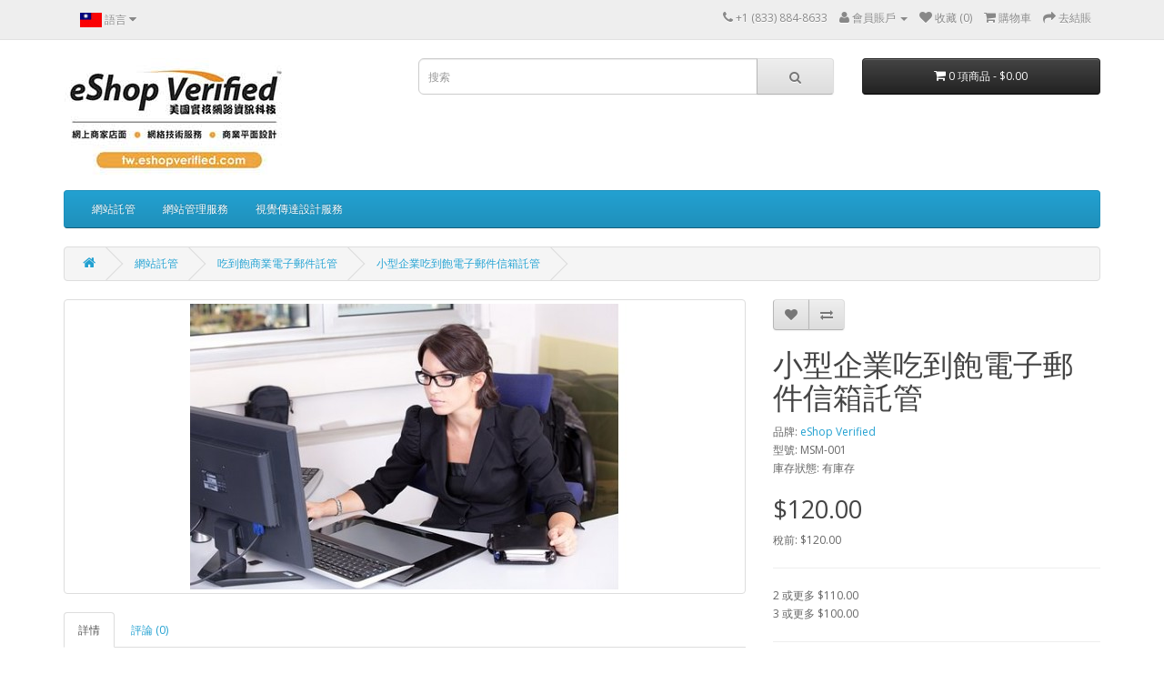

--- FILE ---
content_type: text/html; charset=utf-8
request_url: https://tw.eshopverified.com/website-hosting-plans/business-email-hosting/cheap-managed-email-service.html
body_size: 7848
content:
<!DOCTYPE html>
<!--[if IE]><![endif]-->
<!--[if IE 8 ]><html dir="ltr" lang="zh-TW" class="ie8"><![endif]-->
<!--[if IE 9 ]><html dir="ltr" lang="zh-TW" class="ie9"><![endif]-->
<!--[if (gt IE 9)|!(IE)]><!-->
<html dir="ltr" lang="zh-TW">
<!--<![endif]-->
<head>
<meta charset="UTF-8" />
<meta name="viewport" content="width=device-width, initial-scale=1">
<meta http-equiv="X-UA-Compatible" content="IE=edge">
<title>小型企業吃到飽電子郵件信箱託管 - 美國實核網路資訊科技</title>
<base href="https://tw.eshopverified.com/" />
<meta name="description" content="我們的商務電子郵件託管服務專為企業提供安全、可靠且功能豐富的電子郵件解決方案。通過先進的安全防護措施、易於操作的控制面板以及多樣化的連接選項，您可以高效且自信地管理您的通信需求。" />
<meta name="keywords" content= "電子郵件" />
<script src="catalog/view/javascript/jquery/jquery-2.1.1.min.js" type="text/javascript"></script>
<link href="catalog/view/javascript/bootstrap/css/bootstrap.min.css" rel="stylesheet" media="screen" />
<script src="catalog/view/javascript/bootstrap/js/bootstrap.min.js" type="text/javascript"></script>
<link href="catalog/view/javascript/font-awesome/css/font-awesome.min.css" rel="stylesheet" type="text/css" />
<link href="//fonts.googleapis.com/css?family=Open+Sans:400,400i,300,700" rel="stylesheet" type="text/css" />
<link href="catalog/view/theme/default/stylesheet/stylesheet.css" rel="stylesheet">
<link href="catalog/view/javascript/jquery/magnific/magnific-popup.css" type="text/css" rel="stylesheet" media="screen" />
<link href="catalog/view/javascript/jquery/datetimepicker/bootstrap-datetimepicker.min.css" type="text/css" rel="stylesheet" media="screen" />
<script src="catalog/view/javascript/common.js" type="text/javascript"></script>
<link href="https://tw.eshopverified.com/cheap-managed-email-service.html" rel="canonical" />
<link href="https://tw.eshopverified.com/image/catalog/logo/logo.png" rel="icon" />
<script src="catalog/view/javascript/jquery/magnific/jquery.magnific-popup.min.js" type="text/javascript"></script>
<script src="catalog/view/javascript/jquery/datetimepicker/moment.js" type="text/javascript"></script>
<script src="catalog/view/javascript/jquery/datetimepicker/bootstrap-datetimepicker.min.js" type="text/javascript"></script>
<meta name="google-site-verification" content="_g6YQuqirEj4f1otzB63g1T7ItdytPXPMzxmzfgF8hM" />
<meta name="google-site-verification" content="Hk5TJUbzJafP_IlwIcSKFUIq-TyBrGQlaZvn_aNOgFk" />
<!-- Global site tag (gtag.js) - Google Analytics -->
<script async src="https://www.googletagmanager.com/gtag/js?id=UA-35921365-1"></script>
<script>
  window.dataLayer = window.dataLayer || [];
  function gtag(){dataLayer.push(arguments);}
  gtag('js', new Date());

  gtag('config', 'UA-35921365-1');
</script>
<script>(function(w,d,t,r,u){var f,n,i;w[u]=w[u]||[],f=function(){var o={ti:"17148956"};o.q=w[u],w[u]=new UET(o),w[u].push("pageLoad")},n=d.createElement(t),n.src=r,n.async=1,n.onload=n.onreadystatechange=function(){var s=this.readyState;s&&s!=="loaded"&&s!=="complete"||(f(),n.onload=n.onreadystatechange=null)},i=d.getElementsByTagName(t)[0],i.parentNode.insertBefore(n,i)})(window,document,"script","//bat.bing.com/bat.js","uetq");</script>

 <meta name="msvalidate.01" content="F45E1D66915CED80619B6C4832492FA9" />
<meta name="msvalidate.01" content="C17946B1ED7DCF42A3C8C2C1160834AA" />
<!-- Global site tag (gtag.js) - Google Ads: 1003972285 --> <script async src="https://www.googletagmanager.com/gtag/js?id=AW-1003972285"></script> <script> window.dataLayer = window.dataLayer || []; function gtag(){dataLayer.push(arguments);} gtag('js', new Date()); gtag('config', 'AW-1003972285'); </script> 
<!--Start of Tawk.to Script-->
<script type="text/javascript">
var Tawk_API=Tawk_API||{}, Tawk_LoadStart=new Date();
(function(){
var s1=document.createElement("script"),s0=document.getElementsByTagName("script")[0];
s1.async=true;
s1.src='https://embed.tawk.to/5ccb5d262846b90c57ac9814/default';
s1.charset='UTF-8';
s1.setAttribute('crossorigin','*');
s0.parentNode.insertBefore(s1,s0);
})();
</script>
<!--End of Tawk.to Script--></head>
<body class="product-product-402">
<nav id="top">
  <div class="container">
        <div class="pull-left">
<form action="https://tw.eshopverified.com/index.php?route=common/language/language" method="post" enctype="multipart/form-data" id="form-language">
  <div class="btn-group">
    <button class="btn btn-link dropdown-toggle" data-toggle="dropdown">
                    <img src="catalog/language/zh-TW/zh-TW.png" alt="繁体中文" title="繁体中文">
            <span class="hidden-xs hidden-sm hidden-md">語言</span> <i class="fa fa-caret-down"></i></button>
    <ul class="dropdown-menu">
            <li><button class="btn btn-link btn-block language-select" type="button" name="en-us"><img src="catalog/language/en-us/en-us.png" alt="American English" title="American English" /> American English</button></li>
            <li><button class="btn btn-link btn-block language-select" type="button" name="zh-TW"><img src="catalog/language/zh-TW/zh-TW.png" alt="繁体中文" title="繁体中文" /> 繁体中文</button></li>
          </ul>
  </div>
  <input type="hidden" name="code" value="" />
  <input type="hidden" name="redirect" value="https://tw.eshopverified.com/website-hosting-plans/business-email-hosting/cheap-managed-email-service.html?_route_=website-hosting-plans%2Fbusiness-email-hosting%2Fcheap-managed-email-service.html" />
</form>
</div>
    <div id="top-links" class="nav pull-right">
      <ul class="list-inline">
        <li><a href="https://tw.eshopverified.com/index.php?route=information/contact"><i class="fa fa-phone"></i></a> <span class="hidden-xs hidden-sm hidden-md">+1 (833) 884-8633</span></li>
        <li class="dropdown"><a href="https://tw.eshopverified.com/index.php?route=account/account" title="會員賬戶" class="dropdown-toggle" data-toggle="dropdown"><i class="fa fa-user"></i> <span class="hidden-xs hidden-sm hidden-md">會員賬戶</span> <span class="caret"></span></a>
          <ul class="dropdown-menu dropdown-menu-right">
                        <li><a href="https://tw.eshopverified.com/index.php?route=account/register">註冊</a></li>
            <li><a href="https://tw.eshopverified.com/index.php?route=account/login">登錄</a></li>
                      </ul>
        </li>
        <li><a href="https://tw.eshopverified.com/index.php?route=account/wishlist" id="wishlist-total" title="收藏 (0)"><i class="fa fa-heart"></i> <span class="hidden-xs hidden-sm hidden-md">收藏 (0)</span></a></li>
        <li><a href="https://tw.eshopverified.com/index.php?route=checkout/cart" title="購物車"><i class="fa fa-shopping-cart"></i> <span class="hidden-xs hidden-sm hidden-md">購物車</span></a></li>
        <li><a href="https://tw.eshopverified.com/index.php?route=checkout/checkout" title="去結賬"><i class="fa fa-share"></i> <span class="hidden-xs hidden-sm hidden-md">去結賬</span></a></li>
      </ul>
    </div>
  </div>
</nav>
<header>
  <div class="container">
    <div class="row">
      <div class="col-sm-4">
        <div id="logo">
                    <a href="https://tw.eshopverified.com/index.php?route=common/home"><img src="https://tw.eshopverified.com/image/catalog/logo/logo-eshopverified-tw-244.jpg" title="美國實核網路資訊科技" alt="美國實核網路資訊科技" class="img-responsive" /></a>
                  </div>
      </div>
      <div class="col-sm-5"><div id="search" class="input-group">
  <input type="text" name="search" value="" placeholder="搜索" class="form-control input-lg" />
  <span class="input-group-btn">
    <button type="button" class="btn btn-default btn-lg"><i class="fa fa-search"></i></button>
  </span>
</div>      </div>
      <div class="col-sm-3"><div id="cart" class="btn-group btn-block">
  <button type="button" data-toggle="dropdown" data-loading-text="載入中..." class="btn btn-inverse btn-block btn-lg dropdown-toggle"><i class="fa fa-shopping-cart"></i> <span id="cart-total">0 項商品 - $0.00</span></button>
  <ul class="dropdown-menu pull-right">
        <li>
      <p class="text-center">您的購物車沒有添加商品！</p>
    </li>
      </ul>
</div>
</div>
    </div>
  </div>
</header>
<div class="container">
  <nav id="menu" class="navbar">
    <div class="navbar-header"><span id="category" class="visible-xs">導航欄</span>
      <button type="button" class="btn btn-navbar navbar-toggle" data-toggle="collapse" data-target=".navbar-ex1-collapse"><i class="fa fa-bars"></i></button>
    </div>
    <div class="collapse navbar-collapse navbar-ex1-collapse">
      <ul class="nav navbar-nav">
                        <li class="dropdown"><a href="https://tw.eshopverified.com/website-hosting-plans" class="dropdown-toggle" data-toggle="dropdown">網站託管</a>
          <div class="dropdown-menu">
            <div class="dropdown-inner">
                            <ul class="list-unstyled">
                                <li><a href="https://tw.eshopverified.com/website-hosting-plans/windows-server-hosting-plan"> Windows虛擬主機空間 (0)</a></li>
                                <li><a href="https://tw.eshopverified.com/website-hosting-plans/php-business-website-hosting">PHP商業網站託管 (1)</a></li>
                                <li><a href="https://tw.eshopverified.com/website-hosting-plans/business-email-hosting">吃到飽商業電子郵件託管 (1)</a></li>
                                <li><a href="https://tw.eshopverified.com/website-hosting-plans/web-application-hosting-and-support-service">網站應用軟件託管  (2)</a></li>
                              </ul>
                          </div>
            <a href="https://tw.eshopverified.com/website-hosting-plans" class="see-all">顯示全部 網站託管</a> </div>
        </li>
                                <li class="dropdown"><a href="https://tw.eshopverified.com/website-management-service" class="dropdown-toggle" data-toggle="dropdown">網站管理服務</a>
          <div class="dropdown-menu">
            <div class="dropdown-inner">
                            <ul class="list-unstyled">
                                <li><a href="https://tw.eshopverified.com/website-management-service/searching-engine-optimization-service">網站搜索引擎排名完善服務 (1)</a></li>
                              </ul>
                          </div>
            <a href="https://tw.eshopverified.com/website-management-service" class="see-all">顯示全部 網站管理服務</a> </div>
        </li>
                                <li class="dropdown"><a href="https://tw.eshopverified.com/design-service" class="dropdown-toggle" data-toggle="dropdown">視覺傳達設計服務</a>
          <div class="dropdown-menu">
            <div class="dropdown-inner">
                            <ul class="list-unstyled">
                                <li><a href="https://tw.eshopverified.com/design-service/branding-design-service">品牌設計服務 (0)</a></li>
                                <li><a href="https://tw.eshopverified.com/design-service/exhibition-and-tradeshow-banner-poster-print-design-service">展覽及展覽設計 (0)</a></li>
                                <li><a href="https://tw.eshopverified.com/design-service/catalog-and-print-design-service">目錄和印刷設計服務 (0)</a></li>
                                <li><a href="https://tw.eshopverified.com/design-service/website-design-service">網站設計服務 (2)</a></li>
                              </ul>
                          </div>
            <a href="https://tw.eshopverified.com/design-service" class="see-all">顯示全部 視覺傳達設計服務</a> </div>
        </li>
                      </ul>
    </div>
  </nav>
</div>
<div class="container">
  <ul class="breadcrumb">
        <li><a href="https://tw.eshopverified.com/index.php?route=common/home"><i class="fa fa-home"></i></a></li>
        <li><a href="https://tw.eshopverified.com/website-hosting-plans">網站託管</a></li>
        <li><a href="https://tw.eshopverified.com/website-hosting-plans/business-email-hosting">吃到飽商業電子郵件託管</a></li>
        <li><a href="https://tw.eshopverified.com/website-hosting-plans/business-email-hosting/cheap-managed-email-service.html">小型企業吃到飽電子郵件信箱託管</a></li>
      </ul>
  <div class="row">                <div id="content" class="col-sm-12">      <div class="row">
                                <div class="col-sm-8">
                    <ul class="thumbnails">
                        <li><a class="thumbnail" href="https://tw.eshopverified.com/image/cache/catalog/slides/secretary-2199013__340[1]-1200x628.jpg" title="小型企業吃到飽電子郵件信箱託管"><img src="https://tw.eshopverified.com/image/cache/catalog/slides/secretary-2199013__340[1]-600x314.jpg" title="小型企業吃到飽電子郵件信箱託管" alt="小型企業吃到飽電子郵件信箱託管" /></a></li>
                                  </ul>
                    <ul class="nav nav-tabs">
            <li class="active"><a href="#tab-description" data-toggle="tab">詳情</a></li>
                                    <li><a href="#tab-review" data-toggle="tab">評論 (0)</a></li>
                      </ul>
          <div class="tab-content">
            <div class="tab-pane active" id="tab-description"><p></p><p><strong>商務電子郵件託管服務</strong></p><p>我們的商務電子郵件託管服務專為企業提供安全、可靠且功能豐富的電子郵件解決方案。通過先進的安全防護措施、易於操作的控制面板以及多樣化的連接選項，您可以高效且自信地管理您的通信需求。</p><h3>主要功能與規格</h3><table class="table"><thead><tr><th><strong>類別</strong></th><th><strong>詳細資訊</strong></th></tr></thead><tbody><tr><td><strong>控制面板</strong></td><td>Linux - Plesk</td></tr><tr><td><strong>安全性</strong></td><td>- 防惡意軟體 <br> - 防病毒 <br> - 防垃圾郵件</td></tr><tr><td><strong>資源</strong></td><td>共享 IP 位址</td></tr><tr><td><strong>電子郵件管理</strong></td><td>- 白名單郵件 <br> - 黑名單郵件 <br> - 垃圾郵件控制 <br> - SPF 支援 <br> - DMARC 支援</td></tr><tr><td><strong>連接選項</strong></td><td>SMTPS, POP3S, IMAPS</td></tr><tr><td><strong>每小時郵件發送量</strong></td><td>每個電子郵件地址 250 封郵件。超過 250 封的郵件將由系統延遲發送。</td></tr></tbody></table><p>使用此服務，您將享受到專為滿足企業需求而設計的安全且高效的電子郵件體驗。</p></div>
                                    <div class="tab-pane" id="tab-review">
              <form class="form-horizontal" id="form-review">
                <div id="review"></div>
                <h2>寫評論</h2>
                                <div class="form-group required">
                  <div class="col-sm-12">
                    <label class="control-label" for="input-name">姓名</label>
                    <input type="text" name="name" value="" id="input-name" class="form-control" />
                  </div>
                </div>
                <div class="form-group required">
                  <div class="col-sm-12">
                    <label class="control-label" for="input-review">評論</label>
                    <textarea name="text" rows="5" id="input-review" class="form-control"></textarea>
                    <div class="help-block"><span class="text-danger">註意:</span> 不接受 HTML 格式內容！</div>
                  </div>
                </div>
                <div class="form-group required">
                  <div class="col-sm-12">
                    <label class="control-label">評級</label>
                    &nbsp;&nbsp;&nbsp; 差&nbsp;
                    <input type="radio" name="rating" value="1" />
                    &nbsp;
                    <input type="radio" name="rating" value="2" />
                    &nbsp;
                    <input type="radio" name="rating" value="3" />
                    &nbsp;
                    <input type="radio" name="rating" value="4" />
                    &nbsp;
                    <input type="radio" name="rating" value="5" />
                    &nbsp;好</div>
                </div>
                <script src="//www.google.com/recaptcha/api.js" type="text/javascript"></script>
<fieldset>
  <legend>驗證碼</legend>
  <div class="form-group required">
        <label class="col-sm-2 control-label">輸入下圖中的驗證碼</label>
    <div class="col-sm-10">
      <div class="g-recaptcha" data-sitekey="6Ld1RsEUAAAAAFiulkHsU4KqojmGT8YeTtaXnUs4"></div>
          </div>
      </div>
</fieldset>
                <div class="buttons clearfix">
                  <div class="pull-right">
                    <button type="button" id="button-review" data-loading-text="載入中..." class="btn btn-primary">繼續</button>
                  </div>
                </div>
                              </form>
            </div>
                      </div>
        </div>
                                <div class="col-sm-4">
          <div class="btn-group">
            <button type="button" data-toggle="tooltip" class="btn btn-default" title="收藏" onclick="wishlist.add('402');"><i class="fa fa-heart"></i></button>
            <button type="button" data-toggle="tooltip" class="btn btn-default" title="對比" onclick="compare.add('402');"><i class="fa fa-exchange"></i></button>
          </div>
          <h1>小型企業吃到飽電子郵件信箱託管</h1>
          <ul class="list-unstyled">
                        <li>品牌: <a href="https://tw.eshopverified.com/eshop-verified">eShop Verified</a></li>
                        <li>型號: MSM-001</li>
                        <li>庫存狀態: 有庫存</li>
          </ul>
                    <ul class="list-unstyled">
                        <li>
              <h2>$120.00</h2>
            </li>
                                    <li>稅前: $120.00</li>
                                                <li>
              <hr>
            </li>
                        <li>2 或更多 $110.00</li>
                        <li>3 或更多 $100.00</li>
                                  </ul>
                    <div id="product">
                        <hr>
            <h3>可選選項</h3>
                                    <div class="form-group required">
              <label class="control-label" for="input-option699">IPv4 位址 類型 </label>
              <select name="option[699]" id="input-option699" class="form-control">
                <option value="">--- 請選擇 --- </option>
                                <option value="1590">專用IP地址                                 (+$12.00)
                                </option>
                                <option value="1589">共用IP位址                                 </option>
                              </select>
            </div>
                                                                                                                                                                                    <div class="form-group required">
              <label class="control-label" for="input-option694">主網站域名 </label>
              <input type="text" name="option[694]" value="" placeholder="主網站域名 " id="input-option694" class="form-control" />
            </div>
                                                                                                                        <div class="form-group">
              <label class="control-label" for="input-quantity">數量</label>
              <input type="text" name="quantity" value="1" size="2" id="input-quantity" class="form-control" />
              <input type="hidden" name="product_id" value="402" />
              <br />
              <button type="button" id="button-cart" data-loading-text="載入中..." class="btn btn-primary btn-lg btn-block">加入購物車</button>
            </div>
                      </div>
                    <div class="rating">
            <p>
                                          <span class="fa fa-stack"><i class="fa fa-star-o fa-stack-1x"></i></span>
                                                        <span class="fa fa-stack"><i class="fa fa-star-o fa-stack-1x"></i></span>
                                                        <span class="fa fa-stack"><i class="fa fa-star-o fa-stack-1x"></i></span>
                                                        <span class="fa fa-stack"><i class="fa fa-star-o fa-stack-1x"></i></span>
                                                        <span class="fa fa-stack"><i class="fa fa-star-o fa-stack-1x"></i></span>
                                          <a href="" onclick="$('a[href=\'#tab-review\']').trigger('click'); return false;">0 評論</a> / <a href="" onclick="$('a[href=\'#tab-review\']').trigger('click'); return false;">寫評論</a></p>
            <hr>
            <!-- AddThis Button BEGIN -->
            <div class="addthis_toolbox addthis_default_style" data-url="https://tw.eshopverified.com/cheap-managed-email-service.html"><a class="addthis_button_facebook_like" fb:like:layout="button_count"></a> <a class="addthis_button_tweet"></a> <a class="addthis_button_pinterest_pinit"></a> <a class="addthis_counter addthis_pill_style"></a></div>
            <script type="text/javascript" src="//s7.addthis.com/js/300/addthis_widget.js#pubid=ra-515eeaf54693130e"></script>
            <!-- AddThis Button END -->
          </div>
                  </div>
      </div>
                  <p>標簽:                        <a href="https://tw.eshopverified.com/index.php?route=product/search&amp;tag=電子郵件">電子郵件</a>
                      </p>
            </div>
    </div>
</div>
<script type="text/javascript"><!--
$('select[name=\'recurring_id\'], input[name="quantity"]').change(function(){
	$.ajax({
		url: 'index.php?route=product/product/getRecurringDescription',
		type: 'post',
		data: $('input[name=\'product_id\'], input[name=\'quantity\'], select[name=\'recurring_id\']'),
		dataType: 'json',
		beforeSend: function() {
			$('#recurring-description').html('');
		},
		success: function(json) {
			$('.alert, .text-danger').remove();

			if (json['success']) {
				$('#recurring-description').html(json['success']);
			}
		}
	});
});
//--></script>
<script type="text/javascript"><!--
$('#button-cart').on('click', function() {
	$.ajax({
		url: 'index.php?route=checkout/cart/add',
		type: 'post',
		data: $('#product input[type=\'text\'], #product input[type=\'hidden\'], #product input[type=\'radio\']:checked, #product input[type=\'checkbox\']:checked, #product select, #product textarea'),
		dataType: 'json',
		beforeSend: function() {
			$('#button-cart').button('loading');
		},
		complete: function() {
			$('#button-cart').button('reset');
		},
		success: function(json) {
			$('.alert, .text-danger').remove();
			$('.form-group').removeClass('has-error');

			if (json['error']) {
				if (json['error']['option']) {
					for (i in json['error']['option']) {
						var element = $('#input-option' + i.replace('_', '-'));

						if (element.parent().hasClass('input-group')) {
							element.parent().after('<div class="text-danger">' + json['error']['option'][i] + '</div>');
						} else {
							element.after('<div class="text-danger">' + json['error']['option'][i] + '</div>');
						}
					}
				}

				if (json['error']['recurring']) {
					$('select[name=\'recurring_id\']').after('<div class="text-danger">' + json['error']['recurring'] + '</div>');
				}

				// Highlight any found errors
				$('.text-danger').parent().addClass('has-error');
			}

			if (json['success']) {
				$('.breadcrumb').after('<div class="alert alert-success">' + json['success'] + '<button type="button" class="close" data-dismiss="alert">&times;</button></div>');

				$('#cart > button').html('<span id="cart-total"><i class="fa fa-shopping-cart"></i> ' + json['total'] + '</span>');

				$('html, body').animate({ scrollTop: 0 }, 'slow');

				$('#cart > ul').load('index.php?route=common/cart/info ul li');
			}
		},
        error: function(xhr, ajaxOptions, thrownError) {
            alert(thrownError + "\r\n" + xhr.statusText + "\r\n" + xhr.responseText);
        }
	});
});
//--></script>
<script type="text/javascript"><!--
$('.date').datetimepicker({
	pickTime: false
});

$('.datetime').datetimepicker({
	pickDate: true,
	pickTime: true
});

$('.time').datetimepicker({
	pickDate: false
});

$('button[id^=\'button-upload\']').on('click', function() {
	var node = this;

	$('#form-upload').remove();

	$('body').prepend('<form enctype="multipart/form-data" id="form-upload" style="display: none;"><input type="file" name="file" /></form>');

	$('#form-upload input[name=\'file\']').trigger('click');

	if (typeof timer != 'undefined') {
    	clearInterval(timer);
	}

	timer = setInterval(function() {
		if ($('#form-upload input[name=\'file\']').val() != '') {
			clearInterval(timer);

			$.ajax({
				url: 'index.php?route=tool/upload',
				type: 'post',
				dataType: 'json',
				data: new FormData($('#form-upload')[0]),
				cache: false,
				contentType: false,
				processData: false,
				beforeSend: function() {
					$(node).button('loading');
				},
				complete: function() {
					$(node).button('reset');
				},
				success: function(json) {
					$('.text-danger').remove();

					if (json['error']) {
						$(node).parent().find('input').after('<div class="text-danger">' + json['error'] + '</div>');
					}

					if (json['success']) {
						alert(json['success']);

						$(node).parent().find('input').val(json['code']);
					}
				},
				error: function(xhr, ajaxOptions, thrownError) {
					alert(thrownError + "\r\n" + xhr.statusText + "\r\n" + xhr.responseText);
				}
			});
		}
	}, 500);
});
//--></script>
<script type="text/javascript"><!--
$('#review').delegate('.pagination a', 'click', function(e) {
    e.preventDefault();

    $('#review').fadeOut('slow');

    $('#review').load(this.href);

    $('#review').fadeIn('slow');
});

$('#review').load('index.php?route=product/product/review&product_id=402');

$('#button-review').on('click', function() {
	$.ajax({
		url: 'index.php?route=product/product/write&product_id=402',
		type: 'post',
		dataType: 'json',
		data: $("#form-review").serialize(),
		beforeSend: function() {
			$('#button-review').button('loading');
		},
		complete: function() {
			$('#button-review').button('reset');
		},
		success: function(json) {
			$('.alert-success, .alert-danger').remove();

			if (json['error']) {
				$('#review').after('<div class="alert alert-danger"><i class="fa fa-exclamation-circle"></i> ' + json['error'] + '</div>');
			}

			if (json['success']) {
				$('#review').after('<div class="alert alert-success"><i class="fa fa-check-circle"></i> ' + json['success'] + '</div>');

				$('input[name=\'name\']').val('');
				$('textarea[name=\'text\']').val('');
				$('input[name=\'rating\']:checked').prop('checked', false);
			}
		}
	});
});

$(document).ready(function() {
	$('.thumbnails').magnificPopup({
		type:'image',
		delegate: 'a',
		gallery: {
			enabled:true
		}
	});
});
//--></script>
<footer>
  <div class="container">
    <div class="row">
            <div class="col-sm-3">
        <h5>信息文章</h5>
        <ul class="list-unstyled">
                    <li><a href="https://tw.eshopverified.com/company-information">關於我們</a></li>
                    <li><a href="https://tw.eshopverified.com/why-choose-eshop-verified-website-hosting-service">為什麼選擇我們</a></li>
                    <li><a href="https://tw.eshopverified.com/website-development-agreement">網站設計與開發協議</a></li>
                    <li><a href="https://tw.eshopverified.com/acceptable-use-policy">使用政策</a></li>
                    <li><a href="https://tw.eshopverified.com/privacy-policy">隱私政策</a></li>
                    <li><a href="https://tw.eshopverified.com/terms-and-conditions">條款和條件</a></li>
                    <li><a href="https://tw.eshopverified.com/frequently-asked-questions">經常問的問題</a></li>
                  </ul>
      </div>
            <div class="col-sm-3">
        <h5>會員服務</h5>
        <ul class="list-unstyled">
          <li><a href="https://tw.eshopverified.com/index.php?route=information/contact">聯系我們</a></li>
          <li><a href="https://tw.eshopverified.com/index.php?route=account/return/add">退換服務</a></li>
          <li><a href="https://tw.eshopverified.com/index.php?route=information/sitemap">網站地圖</a></li>
        </ul>
      </div>
      <div class="col-sm-3">
        <h5>其他</h5>
        <ul class="list-unstyled">
          <li><a href="https://tw.eshopverified.com/index.php?route=product/manufacturer">品牌專區</a></li>
          <li><a href="https://tw.eshopverified.com/index.php?route=account/voucher">禮品券</a></li>
          <li><a href="https://tw.eshopverified.com/index.php?route=affiliate/account">推廣會員</a></li>
          <li><a href="https://tw.eshopverified.com/index.php?route=product/special">優惠商品</a></li>
        </ul>
      </div>
      <div class="col-sm-3">
        <h5>會員中心</h5>
        <ul class="list-unstyled">
          <li><a href="https://tw.eshopverified.com/index.php?route=account/account">會員中心</a></li>
          <li><a href="https://tw.eshopverified.com/index.php?route=account/order">歷史訂單</a></li>
          <li><a href="https://tw.eshopverified.com/index.php?route=account/wishlist">收藏列表</a></li>
          <li><a href="https://tw.eshopverified.com/index.php?route=account/newsletter">訂閱咨詢</a></li>
        </ul>
      </div>
    </div>
    <hr>
    <p>技術支持<a href="https://tw.eshopverified.com">美國實核網路資訊科技</a>  美國實核網路資訊科技 &copy; 2026</p>
  </div>
</footer>

<!--
OpenCart is open source software and you are free to remove the powered by OpenCart if you want, but its generally accepted practise to make a small donation.
Please donate via PayPal to donate@opencart.com
//-->

<!-- Theme created by Welford Media for OpenCart 2.0 www.welfordmedia.co.uk -->

</body></html>

--- FILE ---
content_type: text/html; charset=utf-8
request_url: https://tw.eshopverified.com/index.php?route=product/product/review&product_id=402
body_size: 156
content:
<p>目前尚無評論。</p>


--- FILE ---
content_type: text/html; charset=utf-8
request_url: https://www.google.com/recaptcha/api2/anchor?ar=1&k=6Ld1RsEUAAAAAFiulkHsU4KqojmGT8YeTtaXnUs4&co=aHR0cHM6Ly90dy5lc2hvcHZlcmlmaWVkLmNvbTo0NDM.&hl=en&v=N67nZn4AqZkNcbeMu4prBgzg&size=normal&anchor-ms=20000&execute-ms=30000&cb=n22w361iwp8o
body_size: 50505
content:
<!DOCTYPE HTML><html dir="ltr" lang="en"><head><meta http-equiv="Content-Type" content="text/html; charset=UTF-8">
<meta http-equiv="X-UA-Compatible" content="IE=edge">
<title>reCAPTCHA</title>
<style type="text/css">
/* cyrillic-ext */
@font-face {
  font-family: 'Roboto';
  font-style: normal;
  font-weight: 400;
  font-stretch: 100%;
  src: url(//fonts.gstatic.com/s/roboto/v48/KFO7CnqEu92Fr1ME7kSn66aGLdTylUAMa3GUBHMdazTgWw.woff2) format('woff2');
  unicode-range: U+0460-052F, U+1C80-1C8A, U+20B4, U+2DE0-2DFF, U+A640-A69F, U+FE2E-FE2F;
}
/* cyrillic */
@font-face {
  font-family: 'Roboto';
  font-style: normal;
  font-weight: 400;
  font-stretch: 100%;
  src: url(//fonts.gstatic.com/s/roboto/v48/KFO7CnqEu92Fr1ME7kSn66aGLdTylUAMa3iUBHMdazTgWw.woff2) format('woff2');
  unicode-range: U+0301, U+0400-045F, U+0490-0491, U+04B0-04B1, U+2116;
}
/* greek-ext */
@font-face {
  font-family: 'Roboto';
  font-style: normal;
  font-weight: 400;
  font-stretch: 100%;
  src: url(//fonts.gstatic.com/s/roboto/v48/KFO7CnqEu92Fr1ME7kSn66aGLdTylUAMa3CUBHMdazTgWw.woff2) format('woff2');
  unicode-range: U+1F00-1FFF;
}
/* greek */
@font-face {
  font-family: 'Roboto';
  font-style: normal;
  font-weight: 400;
  font-stretch: 100%;
  src: url(//fonts.gstatic.com/s/roboto/v48/KFO7CnqEu92Fr1ME7kSn66aGLdTylUAMa3-UBHMdazTgWw.woff2) format('woff2');
  unicode-range: U+0370-0377, U+037A-037F, U+0384-038A, U+038C, U+038E-03A1, U+03A3-03FF;
}
/* math */
@font-face {
  font-family: 'Roboto';
  font-style: normal;
  font-weight: 400;
  font-stretch: 100%;
  src: url(//fonts.gstatic.com/s/roboto/v48/KFO7CnqEu92Fr1ME7kSn66aGLdTylUAMawCUBHMdazTgWw.woff2) format('woff2');
  unicode-range: U+0302-0303, U+0305, U+0307-0308, U+0310, U+0312, U+0315, U+031A, U+0326-0327, U+032C, U+032F-0330, U+0332-0333, U+0338, U+033A, U+0346, U+034D, U+0391-03A1, U+03A3-03A9, U+03B1-03C9, U+03D1, U+03D5-03D6, U+03F0-03F1, U+03F4-03F5, U+2016-2017, U+2034-2038, U+203C, U+2040, U+2043, U+2047, U+2050, U+2057, U+205F, U+2070-2071, U+2074-208E, U+2090-209C, U+20D0-20DC, U+20E1, U+20E5-20EF, U+2100-2112, U+2114-2115, U+2117-2121, U+2123-214F, U+2190, U+2192, U+2194-21AE, U+21B0-21E5, U+21F1-21F2, U+21F4-2211, U+2213-2214, U+2216-22FF, U+2308-230B, U+2310, U+2319, U+231C-2321, U+2336-237A, U+237C, U+2395, U+239B-23B7, U+23D0, U+23DC-23E1, U+2474-2475, U+25AF, U+25B3, U+25B7, U+25BD, U+25C1, U+25CA, U+25CC, U+25FB, U+266D-266F, U+27C0-27FF, U+2900-2AFF, U+2B0E-2B11, U+2B30-2B4C, U+2BFE, U+3030, U+FF5B, U+FF5D, U+1D400-1D7FF, U+1EE00-1EEFF;
}
/* symbols */
@font-face {
  font-family: 'Roboto';
  font-style: normal;
  font-weight: 400;
  font-stretch: 100%;
  src: url(//fonts.gstatic.com/s/roboto/v48/KFO7CnqEu92Fr1ME7kSn66aGLdTylUAMaxKUBHMdazTgWw.woff2) format('woff2');
  unicode-range: U+0001-000C, U+000E-001F, U+007F-009F, U+20DD-20E0, U+20E2-20E4, U+2150-218F, U+2190, U+2192, U+2194-2199, U+21AF, U+21E6-21F0, U+21F3, U+2218-2219, U+2299, U+22C4-22C6, U+2300-243F, U+2440-244A, U+2460-24FF, U+25A0-27BF, U+2800-28FF, U+2921-2922, U+2981, U+29BF, U+29EB, U+2B00-2BFF, U+4DC0-4DFF, U+FFF9-FFFB, U+10140-1018E, U+10190-1019C, U+101A0, U+101D0-101FD, U+102E0-102FB, U+10E60-10E7E, U+1D2C0-1D2D3, U+1D2E0-1D37F, U+1F000-1F0FF, U+1F100-1F1AD, U+1F1E6-1F1FF, U+1F30D-1F30F, U+1F315, U+1F31C, U+1F31E, U+1F320-1F32C, U+1F336, U+1F378, U+1F37D, U+1F382, U+1F393-1F39F, U+1F3A7-1F3A8, U+1F3AC-1F3AF, U+1F3C2, U+1F3C4-1F3C6, U+1F3CA-1F3CE, U+1F3D4-1F3E0, U+1F3ED, U+1F3F1-1F3F3, U+1F3F5-1F3F7, U+1F408, U+1F415, U+1F41F, U+1F426, U+1F43F, U+1F441-1F442, U+1F444, U+1F446-1F449, U+1F44C-1F44E, U+1F453, U+1F46A, U+1F47D, U+1F4A3, U+1F4B0, U+1F4B3, U+1F4B9, U+1F4BB, U+1F4BF, U+1F4C8-1F4CB, U+1F4D6, U+1F4DA, U+1F4DF, U+1F4E3-1F4E6, U+1F4EA-1F4ED, U+1F4F7, U+1F4F9-1F4FB, U+1F4FD-1F4FE, U+1F503, U+1F507-1F50B, U+1F50D, U+1F512-1F513, U+1F53E-1F54A, U+1F54F-1F5FA, U+1F610, U+1F650-1F67F, U+1F687, U+1F68D, U+1F691, U+1F694, U+1F698, U+1F6AD, U+1F6B2, U+1F6B9-1F6BA, U+1F6BC, U+1F6C6-1F6CF, U+1F6D3-1F6D7, U+1F6E0-1F6EA, U+1F6F0-1F6F3, U+1F6F7-1F6FC, U+1F700-1F7FF, U+1F800-1F80B, U+1F810-1F847, U+1F850-1F859, U+1F860-1F887, U+1F890-1F8AD, U+1F8B0-1F8BB, U+1F8C0-1F8C1, U+1F900-1F90B, U+1F93B, U+1F946, U+1F984, U+1F996, U+1F9E9, U+1FA00-1FA6F, U+1FA70-1FA7C, U+1FA80-1FA89, U+1FA8F-1FAC6, U+1FACE-1FADC, U+1FADF-1FAE9, U+1FAF0-1FAF8, U+1FB00-1FBFF;
}
/* vietnamese */
@font-face {
  font-family: 'Roboto';
  font-style: normal;
  font-weight: 400;
  font-stretch: 100%;
  src: url(//fonts.gstatic.com/s/roboto/v48/KFO7CnqEu92Fr1ME7kSn66aGLdTylUAMa3OUBHMdazTgWw.woff2) format('woff2');
  unicode-range: U+0102-0103, U+0110-0111, U+0128-0129, U+0168-0169, U+01A0-01A1, U+01AF-01B0, U+0300-0301, U+0303-0304, U+0308-0309, U+0323, U+0329, U+1EA0-1EF9, U+20AB;
}
/* latin-ext */
@font-face {
  font-family: 'Roboto';
  font-style: normal;
  font-weight: 400;
  font-stretch: 100%;
  src: url(//fonts.gstatic.com/s/roboto/v48/KFO7CnqEu92Fr1ME7kSn66aGLdTylUAMa3KUBHMdazTgWw.woff2) format('woff2');
  unicode-range: U+0100-02BA, U+02BD-02C5, U+02C7-02CC, U+02CE-02D7, U+02DD-02FF, U+0304, U+0308, U+0329, U+1D00-1DBF, U+1E00-1E9F, U+1EF2-1EFF, U+2020, U+20A0-20AB, U+20AD-20C0, U+2113, U+2C60-2C7F, U+A720-A7FF;
}
/* latin */
@font-face {
  font-family: 'Roboto';
  font-style: normal;
  font-weight: 400;
  font-stretch: 100%;
  src: url(//fonts.gstatic.com/s/roboto/v48/KFO7CnqEu92Fr1ME7kSn66aGLdTylUAMa3yUBHMdazQ.woff2) format('woff2');
  unicode-range: U+0000-00FF, U+0131, U+0152-0153, U+02BB-02BC, U+02C6, U+02DA, U+02DC, U+0304, U+0308, U+0329, U+2000-206F, U+20AC, U+2122, U+2191, U+2193, U+2212, U+2215, U+FEFF, U+FFFD;
}
/* cyrillic-ext */
@font-face {
  font-family: 'Roboto';
  font-style: normal;
  font-weight: 500;
  font-stretch: 100%;
  src: url(//fonts.gstatic.com/s/roboto/v48/KFO7CnqEu92Fr1ME7kSn66aGLdTylUAMa3GUBHMdazTgWw.woff2) format('woff2');
  unicode-range: U+0460-052F, U+1C80-1C8A, U+20B4, U+2DE0-2DFF, U+A640-A69F, U+FE2E-FE2F;
}
/* cyrillic */
@font-face {
  font-family: 'Roboto';
  font-style: normal;
  font-weight: 500;
  font-stretch: 100%;
  src: url(//fonts.gstatic.com/s/roboto/v48/KFO7CnqEu92Fr1ME7kSn66aGLdTylUAMa3iUBHMdazTgWw.woff2) format('woff2');
  unicode-range: U+0301, U+0400-045F, U+0490-0491, U+04B0-04B1, U+2116;
}
/* greek-ext */
@font-face {
  font-family: 'Roboto';
  font-style: normal;
  font-weight: 500;
  font-stretch: 100%;
  src: url(//fonts.gstatic.com/s/roboto/v48/KFO7CnqEu92Fr1ME7kSn66aGLdTylUAMa3CUBHMdazTgWw.woff2) format('woff2');
  unicode-range: U+1F00-1FFF;
}
/* greek */
@font-face {
  font-family: 'Roboto';
  font-style: normal;
  font-weight: 500;
  font-stretch: 100%;
  src: url(//fonts.gstatic.com/s/roboto/v48/KFO7CnqEu92Fr1ME7kSn66aGLdTylUAMa3-UBHMdazTgWw.woff2) format('woff2');
  unicode-range: U+0370-0377, U+037A-037F, U+0384-038A, U+038C, U+038E-03A1, U+03A3-03FF;
}
/* math */
@font-face {
  font-family: 'Roboto';
  font-style: normal;
  font-weight: 500;
  font-stretch: 100%;
  src: url(//fonts.gstatic.com/s/roboto/v48/KFO7CnqEu92Fr1ME7kSn66aGLdTylUAMawCUBHMdazTgWw.woff2) format('woff2');
  unicode-range: U+0302-0303, U+0305, U+0307-0308, U+0310, U+0312, U+0315, U+031A, U+0326-0327, U+032C, U+032F-0330, U+0332-0333, U+0338, U+033A, U+0346, U+034D, U+0391-03A1, U+03A3-03A9, U+03B1-03C9, U+03D1, U+03D5-03D6, U+03F0-03F1, U+03F4-03F5, U+2016-2017, U+2034-2038, U+203C, U+2040, U+2043, U+2047, U+2050, U+2057, U+205F, U+2070-2071, U+2074-208E, U+2090-209C, U+20D0-20DC, U+20E1, U+20E5-20EF, U+2100-2112, U+2114-2115, U+2117-2121, U+2123-214F, U+2190, U+2192, U+2194-21AE, U+21B0-21E5, U+21F1-21F2, U+21F4-2211, U+2213-2214, U+2216-22FF, U+2308-230B, U+2310, U+2319, U+231C-2321, U+2336-237A, U+237C, U+2395, U+239B-23B7, U+23D0, U+23DC-23E1, U+2474-2475, U+25AF, U+25B3, U+25B7, U+25BD, U+25C1, U+25CA, U+25CC, U+25FB, U+266D-266F, U+27C0-27FF, U+2900-2AFF, U+2B0E-2B11, U+2B30-2B4C, U+2BFE, U+3030, U+FF5B, U+FF5D, U+1D400-1D7FF, U+1EE00-1EEFF;
}
/* symbols */
@font-face {
  font-family: 'Roboto';
  font-style: normal;
  font-weight: 500;
  font-stretch: 100%;
  src: url(//fonts.gstatic.com/s/roboto/v48/KFO7CnqEu92Fr1ME7kSn66aGLdTylUAMaxKUBHMdazTgWw.woff2) format('woff2');
  unicode-range: U+0001-000C, U+000E-001F, U+007F-009F, U+20DD-20E0, U+20E2-20E4, U+2150-218F, U+2190, U+2192, U+2194-2199, U+21AF, U+21E6-21F0, U+21F3, U+2218-2219, U+2299, U+22C4-22C6, U+2300-243F, U+2440-244A, U+2460-24FF, U+25A0-27BF, U+2800-28FF, U+2921-2922, U+2981, U+29BF, U+29EB, U+2B00-2BFF, U+4DC0-4DFF, U+FFF9-FFFB, U+10140-1018E, U+10190-1019C, U+101A0, U+101D0-101FD, U+102E0-102FB, U+10E60-10E7E, U+1D2C0-1D2D3, U+1D2E0-1D37F, U+1F000-1F0FF, U+1F100-1F1AD, U+1F1E6-1F1FF, U+1F30D-1F30F, U+1F315, U+1F31C, U+1F31E, U+1F320-1F32C, U+1F336, U+1F378, U+1F37D, U+1F382, U+1F393-1F39F, U+1F3A7-1F3A8, U+1F3AC-1F3AF, U+1F3C2, U+1F3C4-1F3C6, U+1F3CA-1F3CE, U+1F3D4-1F3E0, U+1F3ED, U+1F3F1-1F3F3, U+1F3F5-1F3F7, U+1F408, U+1F415, U+1F41F, U+1F426, U+1F43F, U+1F441-1F442, U+1F444, U+1F446-1F449, U+1F44C-1F44E, U+1F453, U+1F46A, U+1F47D, U+1F4A3, U+1F4B0, U+1F4B3, U+1F4B9, U+1F4BB, U+1F4BF, U+1F4C8-1F4CB, U+1F4D6, U+1F4DA, U+1F4DF, U+1F4E3-1F4E6, U+1F4EA-1F4ED, U+1F4F7, U+1F4F9-1F4FB, U+1F4FD-1F4FE, U+1F503, U+1F507-1F50B, U+1F50D, U+1F512-1F513, U+1F53E-1F54A, U+1F54F-1F5FA, U+1F610, U+1F650-1F67F, U+1F687, U+1F68D, U+1F691, U+1F694, U+1F698, U+1F6AD, U+1F6B2, U+1F6B9-1F6BA, U+1F6BC, U+1F6C6-1F6CF, U+1F6D3-1F6D7, U+1F6E0-1F6EA, U+1F6F0-1F6F3, U+1F6F7-1F6FC, U+1F700-1F7FF, U+1F800-1F80B, U+1F810-1F847, U+1F850-1F859, U+1F860-1F887, U+1F890-1F8AD, U+1F8B0-1F8BB, U+1F8C0-1F8C1, U+1F900-1F90B, U+1F93B, U+1F946, U+1F984, U+1F996, U+1F9E9, U+1FA00-1FA6F, U+1FA70-1FA7C, U+1FA80-1FA89, U+1FA8F-1FAC6, U+1FACE-1FADC, U+1FADF-1FAE9, U+1FAF0-1FAF8, U+1FB00-1FBFF;
}
/* vietnamese */
@font-face {
  font-family: 'Roboto';
  font-style: normal;
  font-weight: 500;
  font-stretch: 100%;
  src: url(//fonts.gstatic.com/s/roboto/v48/KFO7CnqEu92Fr1ME7kSn66aGLdTylUAMa3OUBHMdazTgWw.woff2) format('woff2');
  unicode-range: U+0102-0103, U+0110-0111, U+0128-0129, U+0168-0169, U+01A0-01A1, U+01AF-01B0, U+0300-0301, U+0303-0304, U+0308-0309, U+0323, U+0329, U+1EA0-1EF9, U+20AB;
}
/* latin-ext */
@font-face {
  font-family: 'Roboto';
  font-style: normal;
  font-weight: 500;
  font-stretch: 100%;
  src: url(//fonts.gstatic.com/s/roboto/v48/KFO7CnqEu92Fr1ME7kSn66aGLdTylUAMa3KUBHMdazTgWw.woff2) format('woff2');
  unicode-range: U+0100-02BA, U+02BD-02C5, U+02C7-02CC, U+02CE-02D7, U+02DD-02FF, U+0304, U+0308, U+0329, U+1D00-1DBF, U+1E00-1E9F, U+1EF2-1EFF, U+2020, U+20A0-20AB, U+20AD-20C0, U+2113, U+2C60-2C7F, U+A720-A7FF;
}
/* latin */
@font-face {
  font-family: 'Roboto';
  font-style: normal;
  font-weight: 500;
  font-stretch: 100%;
  src: url(//fonts.gstatic.com/s/roboto/v48/KFO7CnqEu92Fr1ME7kSn66aGLdTylUAMa3yUBHMdazQ.woff2) format('woff2');
  unicode-range: U+0000-00FF, U+0131, U+0152-0153, U+02BB-02BC, U+02C6, U+02DA, U+02DC, U+0304, U+0308, U+0329, U+2000-206F, U+20AC, U+2122, U+2191, U+2193, U+2212, U+2215, U+FEFF, U+FFFD;
}
/* cyrillic-ext */
@font-face {
  font-family: 'Roboto';
  font-style: normal;
  font-weight: 900;
  font-stretch: 100%;
  src: url(//fonts.gstatic.com/s/roboto/v48/KFO7CnqEu92Fr1ME7kSn66aGLdTylUAMa3GUBHMdazTgWw.woff2) format('woff2');
  unicode-range: U+0460-052F, U+1C80-1C8A, U+20B4, U+2DE0-2DFF, U+A640-A69F, U+FE2E-FE2F;
}
/* cyrillic */
@font-face {
  font-family: 'Roboto';
  font-style: normal;
  font-weight: 900;
  font-stretch: 100%;
  src: url(//fonts.gstatic.com/s/roboto/v48/KFO7CnqEu92Fr1ME7kSn66aGLdTylUAMa3iUBHMdazTgWw.woff2) format('woff2');
  unicode-range: U+0301, U+0400-045F, U+0490-0491, U+04B0-04B1, U+2116;
}
/* greek-ext */
@font-face {
  font-family: 'Roboto';
  font-style: normal;
  font-weight: 900;
  font-stretch: 100%;
  src: url(//fonts.gstatic.com/s/roboto/v48/KFO7CnqEu92Fr1ME7kSn66aGLdTylUAMa3CUBHMdazTgWw.woff2) format('woff2');
  unicode-range: U+1F00-1FFF;
}
/* greek */
@font-face {
  font-family: 'Roboto';
  font-style: normal;
  font-weight: 900;
  font-stretch: 100%;
  src: url(//fonts.gstatic.com/s/roboto/v48/KFO7CnqEu92Fr1ME7kSn66aGLdTylUAMa3-UBHMdazTgWw.woff2) format('woff2');
  unicode-range: U+0370-0377, U+037A-037F, U+0384-038A, U+038C, U+038E-03A1, U+03A3-03FF;
}
/* math */
@font-face {
  font-family: 'Roboto';
  font-style: normal;
  font-weight: 900;
  font-stretch: 100%;
  src: url(//fonts.gstatic.com/s/roboto/v48/KFO7CnqEu92Fr1ME7kSn66aGLdTylUAMawCUBHMdazTgWw.woff2) format('woff2');
  unicode-range: U+0302-0303, U+0305, U+0307-0308, U+0310, U+0312, U+0315, U+031A, U+0326-0327, U+032C, U+032F-0330, U+0332-0333, U+0338, U+033A, U+0346, U+034D, U+0391-03A1, U+03A3-03A9, U+03B1-03C9, U+03D1, U+03D5-03D6, U+03F0-03F1, U+03F4-03F5, U+2016-2017, U+2034-2038, U+203C, U+2040, U+2043, U+2047, U+2050, U+2057, U+205F, U+2070-2071, U+2074-208E, U+2090-209C, U+20D0-20DC, U+20E1, U+20E5-20EF, U+2100-2112, U+2114-2115, U+2117-2121, U+2123-214F, U+2190, U+2192, U+2194-21AE, U+21B0-21E5, U+21F1-21F2, U+21F4-2211, U+2213-2214, U+2216-22FF, U+2308-230B, U+2310, U+2319, U+231C-2321, U+2336-237A, U+237C, U+2395, U+239B-23B7, U+23D0, U+23DC-23E1, U+2474-2475, U+25AF, U+25B3, U+25B7, U+25BD, U+25C1, U+25CA, U+25CC, U+25FB, U+266D-266F, U+27C0-27FF, U+2900-2AFF, U+2B0E-2B11, U+2B30-2B4C, U+2BFE, U+3030, U+FF5B, U+FF5D, U+1D400-1D7FF, U+1EE00-1EEFF;
}
/* symbols */
@font-face {
  font-family: 'Roboto';
  font-style: normal;
  font-weight: 900;
  font-stretch: 100%;
  src: url(//fonts.gstatic.com/s/roboto/v48/KFO7CnqEu92Fr1ME7kSn66aGLdTylUAMaxKUBHMdazTgWw.woff2) format('woff2');
  unicode-range: U+0001-000C, U+000E-001F, U+007F-009F, U+20DD-20E0, U+20E2-20E4, U+2150-218F, U+2190, U+2192, U+2194-2199, U+21AF, U+21E6-21F0, U+21F3, U+2218-2219, U+2299, U+22C4-22C6, U+2300-243F, U+2440-244A, U+2460-24FF, U+25A0-27BF, U+2800-28FF, U+2921-2922, U+2981, U+29BF, U+29EB, U+2B00-2BFF, U+4DC0-4DFF, U+FFF9-FFFB, U+10140-1018E, U+10190-1019C, U+101A0, U+101D0-101FD, U+102E0-102FB, U+10E60-10E7E, U+1D2C0-1D2D3, U+1D2E0-1D37F, U+1F000-1F0FF, U+1F100-1F1AD, U+1F1E6-1F1FF, U+1F30D-1F30F, U+1F315, U+1F31C, U+1F31E, U+1F320-1F32C, U+1F336, U+1F378, U+1F37D, U+1F382, U+1F393-1F39F, U+1F3A7-1F3A8, U+1F3AC-1F3AF, U+1F3C2, U+1F3C4-1F3C6, U+1F3CA-1F3CE, U+1F3D4-1F3E0, U+1F3ED, U+1F3F1-1F3F3, U+1F3F5-1F3F7, U+1F408, U+1F415, U+1F41F, U+1F426, U+1F43F, U+1F441-1F442, U+1F444, U+1F446-1F449, U+1F44C-1F44E, U+1F453, U+1F46A, U+1F47D, U+1F4A3, U+1F4B0, U+1F4B3, U+1F4B9, U+1F4BB, U+1F4BF, U+1F4C8-1F4CB, U+1F4D6, U+1F4DA, U+1F4DF, U+1F4E3-1F4E6, U+1F4EA-1F4ED, U+1F4F7, U+1F4F9-1F4FB, U+1F4FD-1F4FE, U+1F503, U+1F507-1F50B, U+1F50D, U+1F512-1F513, U+1F53E-1F54A, U+1F54F-1F5FA, U+1F610, U+1F650-1F67F, U+1F687, U+1F68D, U+1F691, U+1F694, U+1F698, U+1F6AD, U+1F6B2, U+1F6B9-1F6BA, U+1F6BC, U+1F6C6-1F6CF, U+1F6D3-1F6D7, U+1F6E0-1F6EA, U+1F6F0-1F6F3, U+1F6F7-1F6FC, U+1F700-1F7FF, U+1F800-1F80B, U+1F810-1F847, U+1F850-1F859, U+1F860-1F887, U+1F890-1F8AD, U+1F8B0-1F8BB, U+1F8C0-1F8C1, U+1F900-1F90B, U+1F93B, U+1F946, U+1F984, U+1F996, U+1F9E9, U+1FA00-1FA6F, U+1FA70-1FA7C, U+1FA80-1FA89, U+1FA8F-1FAC6, U+1FACE-1FADC, U+1FADF-1FAE9, U+1FAF0-1FAF8, U+1FB00-1FBFF;
}
/* vietnamese */
@font-face {
  font-family: 'Roboto';
  font-style: normal;
  font-weight: 900;
  font-stretch: 100%;
  src: url(//fonts.gstatic.com/s/roboto/v48/KFO7CnqEu92Fr1ME7kSn66aGLdTylUAMa3OUBHMdazTgWw.woff2) format('woff2');
  unicode-range: U+0102-0103, U+0110-0111, U+0128-0129, U+0168-0169, U+01A0-01A1, U+01AF-01B0, U+0300-0301, U+0303-0304, U+0308-0309, U+0323, U+0329, U+1EA0-1EF9, U+20AB;
}
/* latin-ext */
@font-face {
  font-family: 'Roboto';
  font-style: normal;
  font-weight: 900;
  font-stretch: 100%;
  src: url(//fonts.gstatic.com/s/roboto/v48/KFO7CnqEu92Fr1ME7kSn66aGLdTylUAMa3KUBHMdazTgWw.woff2) format('woff2');
  unicode-range: U+0100-02BA, U+02BD-02C5, U+02C7-02CC, U+02CE-02D7, U+02DD-02FF, U+0304, U+0308, U+0329, U+1D00-1DBF, U+1E00-1E9F, U+1EF2-1EFF, U+2020, U+20A0-20AB, U+20AD-20C0, U+2113, U+2C60-2C7F, U+A720-A7FF;
}
/* latin */
@font-face {
  font-family: 'Roboto';
  font-style: normal;
  font-weight: 900;
  font-stretch: 100%;
  src: url(//fonts.gstatic.com/s/roboto/v48/KFO7CnqEu92Fr1ME7kSn66aGLdTylUAMa3yUBHMdazQ.woff2) format('woff2');
  unicode-range: U+0000-00FF, U+0131, U+0152-0153, U+02BB-02BC, U+02C6, U+02DA, U+02DC, U+0304, U+0308, U+0329, U+2000-206F, U+20AC, U+2122, U+2191, U+2193, U+2212, U+2215, U+FEFF, U+FFFD;
}

</style>
<link rel="stylesheet" type="text/css" href="https://www.gstatic.com/recaptcha/releases/N67nZn4AqZkNcbeMu4prBgzg/styles__ltr.css">
<script nonce="YgpzSPIY7ymCxLn6wvmM6w" type="text/javascript">window['__recaptcha_api'] = 'https://www.google.com/recaptcha/api2/';</script>
<script type="text/javascript" src="https://www.gstatic.com/recaptcha/releases/N67nZn4AqZkNcbeMu4prBgzg/recaptcha__en.js" nonce="YgpzSPIY7ymCxLn6wvmM6w">
      
    </script></head>
<body><div id="rc-anchor-alert" class="rc-anchor-alert"></div>
<input type="hidden" id="recaptcha-token" value="[base64]">
<script type="text/javascript" nonce="YgpzSPIY7ymCxLn6wvmM6w">
      recaptcha.anchor.Main.init("[\x22ainput\x22,[\x22bgdata\x22,\x22\x22,\[base64]/[base64]/[base64]/[base64]/[base64]/[base64]/YihPLDAsW0wsMzZdKTooTy5YLnB1c2goTy5aLnNsaWNlKCkpLE8uWls3Nl09dm9pZCAwLFUoNzYsTyxxKSl9LGM9ZnVuY3Rpb24oTyxxKXtxLlk9KChxLlk/[base64]/[base64]/Wi52KCk6Wi5OLHItWi5OKSxJPj4xNCk+MCxaKS5oJiYoWi5oXj0oWi5sKzE+PjIpKihJPDwyKSksWikubCsxPj4yIT0wfHxaLnUseCl8fHUpWi5pPTAsWi5OPXI7aWYoIXUpcmV0dXJuIGZhbHNlO2lmKFouRz5aLkgmJihaLkg9Wi5HKSxyLVouRjxaLkctKE8/MjU1OnE/NToyKSlyZXR1cm4gZmFsc2U7cmV0dXJuIShaLlU9KCgoTz1sKHE/[base64]/[base64]/[base64]/[base64]/[base64]\\u003d\x22,\[base64]\\u003d\x22,\[base64]/DslzCksKowrbDggVUHWXDvMOofUkdCsK6ZRoeworDtSHCn8K8PmvCr8OvAcOJw5zCt8Oxw5fDncKEwp/ClERiwo8/L8KTw6YFwrlcwrjCognDhMOObi7CosOla37Do8OgbXJONMOIR8KKwrXCvMOlw7jDi14cHHrDscKswpl0wovDlnTCqcKuw6PDgcOjwrM4w7TDsMKKSSzDvRhQBj/DuiJlw4RBNmPDvSvCrcKMdSHDtMK8wooHIS9jG8OYDcKXw43DmcKiwq3CpkU9SFLCgMOANcKfwoZhT2LCjcKhwrXDoxECWgjDrMO+csKdwp7CsxVewrt/wpDCoMOhUcOIw5/CiWPCrSEPw4HDhgxDwp3Dm8KvwrXCvsK0WsOVwpDCrlTCo3fCgXF0w7vDqmrCvcKcNmYMfMOUw4DDlilJJRHDkMOwDMKUwofDmTTDsMOYJcOED0FLVcOXbsO+fCcBesOMIsKqwo/CmMKMwrTDoxRIw4Zzw7/DgsOfHMKPW8K9OcOeF8OAecKrw73DmUnCkmPDlEp+KcKyw6jCg8O2wpvDpcKgcsOlwp3Dp0MZEirClgPDvwNHDsKmw4bDuQnDk2Y8MMORwrtvwrd4QinCim8pQ8KlwpPCm8Ouw6VUa8KRPsK2w6x0wqcxwrHDgsKIwqkdTGzChcK4wpstwo0CO8OsQMKhw5/DnDU7Y8OjPcKyw7zDucOPVC9fw53DnQzDnRHCjQNZMFMsNRjDn8O6FiATwoXCokPCm2jCjcKSwprDmcKbSS/CnAfCoCNhb2XCuVLCljLCvMOmGhHDpcKkw4fDkWB7w4F1w7LCgi7Cm8KSEsOgw4bDosOqwqvCjhVvw5/[base64]/CmsO/wpbDu8KKw7McQMKfEMOzAMOLVlQ0w6UrDi/CpMKow5gDw7wbfQBwwpnDpxrDv8O/w514wpF3UsOMNcKLwoo5w5QDwoPDlivDrsKKPQZuwo3Doi/[base64]/Dv8KpQsKqw6ICX8Kvw6bCpsKkahHDiXvCr8K0RcOfw4zCsTTCmgAjLMOtEcKywrfDpSTDqsKFwpvCsMOSwpY+XA7CrsOwKlkMUcKNwpg/w50Uwo7Cl1hcwoo3wo7CnwI5T3goN0jCtsOaV8KDVikhw5lMS8OlwoY+fsKrwrRow5LCkkAZd8KyIkRAEMO6QkHCp0nCvcOARgLDkCp0w616VTImw7/DvDnChGRiOXYqw5rDvRBAwpVSwoFLw4Z8PsOnw4TDmVLDuMO7w7fDlMOCw4NkLsOpwoctw6QuwolaVcOqCMOaw5nDsMKew5/DvmTCjsOUw73CuMKnw6cAJUk/wo3CrXLDk8KPUHJSdsOzSwpHwr7DmsKyw67DpAFswqhpw7dGwqDDisKYXXYhw5TDocOjWcOFw4plNgrClcOWIhkrw5ota8KZwoXDqQPDnWPCq8OOA1PDgsO/w7XDksOdZmrCicONw54ARnPCicKhw4pPwprCiEx+T2LDhDfChsOWUyLCucKcMX1hOcOvNcKMeMOyw48+wq/[base64]/LMK6woAPGMOKJcKGwrHComXDlDdjBMObwrMwHSZXBmJRJsONQjfDjMOHw5Fkw5FXwpccIC/DtXjCv8Kjw4/[base64]/agMoNh/DhsO4NnlFw6nDhcO5w5nDpcOUw7pdw6LCn8Ofw6TDtsOjLEtTw4FFLcOnw7vDjAbDisOqw4wVwqJfN8O2I8K4N0jDjcKHwrnDvmMIQw8Uw7gcb8Kcw4fCoMOVWmdVw5lmGsOwSx3Dv8KmwpJHDsOFW3/DtMK+LsK2E00CYcKGNy0xPCEYwqLDkMO0O8O/wpFcSSbCqkvCi8KRcywmwpwmCMOyAwvDicKbcyJtw6PDs8KmcWNeO8KRwpx+CiVXL8KFTnvCjH7DlDlcWlnDrjx8w7Rzwrk/NR0RQFrDjMO9w7ZwZsO5FQdJN8KoVGJAw74YwpjDlU9AWm/DlyvDqsKrB8KCwpbChVFoZMOiwoJzUsKARwTDtXA0HDYQAn3Dv8OEw7/[base64]/[base64]/Dt8O0wr7CtsOLw77CtRhGwowHw4fDrSXChcOTdcOiwpXChcKtA8OdaUJuEcOVw4/CjRXDjMOnYMKrw49Twpolwo7DpsOzw6XDs3XCgcKkP8K1wrbDpcKdZMKcw4AOw4QJw4tWN8KCwrhGwooZV1DCo2DDusKAUsOJw57DqU3CuDsFcnLCvcOFw7XDoMKPw7TCn8OXw5nDtzjChVNhwo9RwpTDsMKzwr/Di8OiwoTCklDDg8O+LX1pRANlw4LDtR3DpcKrU8OYBsOUw5zCk8OwMcKlw4PDhmDDhMOGTcOcNwjDs20Bw7hCwoMiFMOIwprCn08WwpdhShJSwoXDiWTDicKLB8OewrnCrnkycjzCmmVbNhXDqndwwqQpbsOPwrI0MsKewokNwog/HcKaX8Klw6LDocKgwpQOf1jDgEPCnWAgXnwew4MTwqnCvsKaw7wqNsO5w6XCiSnCjhzDo0LCtsKXwoJWw5fDm8OYTsOPcsOKwo0lwqAdLRTDqsOywonCi8KODGvDpsK9wrHDjzYRw7QYw7U+w4ZaDndCw5rDhcKMCg9hw4UIVDRcecKKacO2wqEndmzCvsOpeX/Do0s5KcOmIWTCjsODXsK/SRtBQFPDksKET2FYw7fCvQ7Cn8OXCC3DmMKvDltBw4tXwrEYw6sEw4ByfcOtNxzDqsKYJcOZJGtEw4zDrAjCicOrw7R0w4gZXsOxw7ZIw5AAwqTDncOCwrIxHlFYw5vDr8KFUsK7fCTCnBBWwpbDncKkw7Q7HF1vw5/[base64]/CgwzCjXbDinLCkMK6TcKsNsOcaMO1K8Okw7l9w6/Ci8KSw7DCrcOEw5fDncODbANwwrhEccO2GzTDvsKuf3XDmHkhdMKlDMKSWMKMw69Zw5gnw6paw7xrEnoce2jCrGU1w4DCuMKkcnPDngLCkMKAwrBrwpjDnQjDtsOcC8OFIxwHXcOUSsKtbCzDt3vDswhKZ8Kzw6PDmMKXwp/DpA/Dt8Ojw73Dql/CsQ1Dw6V2w4UXwqdJw4nDoMKnw7jDlsOHwog6Qz0tIH3CvcO1wrIAVMKNEFwIw6cbw4TDvcK3wpYXw5VAwq/Cl8O/w5LCmcKLw4sjemjDpk7ClgYZw4oYw7ImwpXCm3gUw64kQcKoDsOHwojCoVcPQsK7Y8OzwpxEwpldwqEOwrvDvXciwoVXHAJeEcOSbMOxwrnDiVtNa8OYIDRPDj5NCTI6w7/Du8K/w5x4w5JhWx46QcKPw41lw6oBwoPDpBRYw7TDt3lBw73Dhj4dLTcaTiBlZD5ow78OV8KtWMKZBQzDkUTCkcKVw4IrTDfDkVtrwqrCvMKOwpnDqsKVw6nDt8OSw5Y2w73CvAbCrMKoVcOgwopjw49Gw4hQBcKGbk/[base64]/wrFowojDncKRKhfChsKtw6zCuDpZw5/ChUlrwrw1PsO6w5oILMO6ZsKiAsOSGsOKw6HDlzvDrcOxdEwMPFLDksOMVsOLMio9EjgvwpFLw7N8KcOIwpocNB51IsKPHcO4w6rDtxvCpsOdwqTCrjPDuzbCuMKPKcOYwrlgcMKrdMKyTzDDhcOdwp/DpUBAwqLDj8KMQDzDo8KjwqXCnwrDhMKKTkMJw6BmDcO8wokfw7XDsj/[base64]/[base64]/fGRnDcO2Tj0vLcOswpkuUT/DnnHCpgUedBcSw7HCrMKLZ8KcwrtKHcK7wqQGRQ/CiWbCuGh2wpxsw7rCqz3ClMKtw7/Dvi7CoA7CnzIbLsOPVsK+wq8KSXnDosKIE8KbwrvCtBkrw4PDpMKffG9UwqckB8KWw48Ow5vDnCTCpH/[base64]/[base64]/wrhlw7/[base64]/CsVh0QnHDtMOLAMK6BU/[base64]/wqVnBsOxw4Zpw4TCtA0xw4bDpMKBwphnP8KQw5jDg1DDusK6w5VOHiwUwr7Ck8K7wq7CtCIxcmcSaVTCqMKuwrfCqMOXwrVvw5Epw67CscOBw7R2aBvCsmDCpl9fTFPDgsKaPcOYM2Jow7PDrkM4cgzClMK9w5s2SsOsdyh/JgJkwq9lw4rCi8ONw7XDpDIiw6DCjMO0w6DCmjM3RAFbwpvDpGF/[base64]/DpTjDmsKaw4nDkGUfbEEYwrQGwq9yw5LConjDnsKTwrLDvAkNHUA8wpAHVRI7fzTCp8OVMMKWAg8wLSTDvMOcZUnDt8OMKh/CtcKEF8OtwqYJwoUpSz/CicKKwprCnsOAw7jDosOuw7TDgMOewp7CusO1QsONKSzDv2rCmsOibMOOwpMrXwd1NxrCpzwCdjrDkTAjw6oaYFdINMK+wqPDocK6wpLCr27DpFbDn3taXsO0I8OswoF5FFrCrwhxw4VqwoLCiiVMwpPCkSzDsH8CXCHDryHDsRV4w51zYMKwPcK/[base64]/DoMKXwp4aT8K0wrd0BCsBw7vDkn9GaUtLAMKrG8O6KRHCmFjDpXN+W0ISw4DCi30yJsKBFsOgRxzDkGNCM8KXw50UTsO9wqJFWsKowo/Cu1URenszGWEpGcKBw7bDisOmQMKUw7VQw4/CvhTDiS4Xw7fCvHzDlMK2w50EwonDtkXCqnRNwowSw4vDtCIMwqAFw7bDikzCvxUIDTtXFC13wqHDkMOmJsKWITgDSsKkwrHClMKWwrDCu8ONwqJyOwXDkGJawoUDb8O5wrPDuXrDncKBw68ww5/[base64]/w4AXGRHCjlYlwrgRw7PCsiJYYsKfcBVkwrViKsOMw7AVwonCpF86w67DqcOyPwLDnxrDsiZOwqY4AsKmw6UewoXCkcKqw4/[base64]/DnsKHMx3CmcKtw7DClMKSw5EfO8OJcm55VRvDjMOOwqtaG0bClMK1wqJlYC5AwpA/F0fDohzCl1A5w6bDj23CosKwEMKZwpcdwpoUHBAFQm9bw5rDtg9tw77CoyrCvQBJZmzCtsOCYU7ClMOCWsOfwrUCwovCtXd8wqYww5p0w53ChMOyW2DCi8Khw57CnhvCh8OKw4jCkcKxA8KJw5PDlWcHKMKUwotmOmRSwozCniXCpCEfTh3CkQ/CgmBmHMO9FCdlwps6w7VzwrvDnDzDvi/DjMKfdXdKNsO+WRDCsmAMP3MjwoDDqsOnFBd4X8O6asKWw6cXw67Dk8Ojw6FrFisyA3xtN8KUd8O3ccOYHQPDu17DilTCn2NTDDc7w6x4CmfCt3AKPsOWwqFUQsOxw5NQwrU3w4LDicKpw6HDrjrDvxTDrTd0w6x0wqjDqcO2w7PCkjQfwr/[base64]/JWbCvQPCm8OEwqfDlcOPwrvCp8Ozw5J8wrbCpMOiVEMlwpJjw6LCsSnDj8K/[base64]/BMKJw4JJw78mwrbDlMOCw48jw7XDi0UFw7Ewf8KuOy7DoSRFw5VXwoloGR3DvVcjwogpM8OGwrEcScOEwr0fwqJdcMKoAlJBKMOCHMO9Jxs2w4wiOnDDlcO3VsKBw4/CpV/DpH/ClcKZw4/DqFYzYMK9w5PDt8OUMsOyw7Uhwp7DtsOTZ8KrZMOSwqjDs8OfIGoxwrs6KcKJH8Oyw5/DtsKWOBoqZcKkb8OOw6cow7DDgMOPO8KuVsKDHU3DssKuwrZIRsKaJzZBHcOcwqN8w7ENM8OFG8OJw4J/wqgDwp7DvMOKXg7DosOKwrAMF2fCg8KgBMOBQ2nChXHCtsOBQ3gSOMKGC8OBBGsOIcOdLcO0DcKWJsOZDhEWBUE3dcOZGlgaXzbDs2RAw6t/eyhvQ8OXQ0PCsXdNw6Yxw5R3cjBHw43Cm8KyQndvw5N8w7ppw4DDiTHDv3PDmMKdegjCv0jCg8K4D8Kcw5QEXMKmGVnDvMKhw4XDkmnDn1fDjEQ/worClGnDqMOkJcO3azhHNSnCt8KBwoY3w7Qmw7NQw5DCvMKLQsKubsKswoJQUDJ1e8O2VXIcwqErPkobwqk0wqkybj4FIyh6wpfDnSzDpljDpMOzwrIRw6HCuzjDhsO/ZV/DpFxzwq3Cpx1PeSvDmSZQw6PDtHMnwonDqsOXw4HDlTnCjQrCmVJjbjo2w7fCpQc6w5vCk8K8wrfDlGN9woNcGlbClRNjw6TDlcOoCXLCicOIcVDCsRTCscKrw4rCkMO/wr/[base64]/w7Ugb37CjcORT8KhEsOwTcOYVUjCvSjDtAzDszcafmgEXkEfw6wiw7PChwjDp8O2DjANPynChMKtw74JwoRQFBrCjsOLwrHDpcOGw63CqSLDjcO5w40dw6fDvcKGw6o1KgbDiMOXd8OcDsO+R8OkNsOpbsKhcFh6YzrCpn/CsMOXXFzCi8Kvw5vCmsOLw57DpEHCiihHw5fDmF90AxHDmCEfwqnCrUrDrTI8bhbDpA9AG8KZw4pkFQvCo8OtccKiwrHCgcKAwp/[base64]/NXlURHN6wr0+TCx6w5/[base64]/CncKHV8KFw6bCl8K1w55WwqE5N8KUAnLCkcK6w5vCsMOTwq8Ba8K5WTTDj8KEwprDpFRlP8KfcDnDrGLDpcOEKGMnw71BE8OQwojCh3htDVtDwqjCvQPDucKyw5PCnhnCkcOYCDDDjFQWw6kew5jCj0/CrMO/wpnCncK6RGkLKsK/f10ww7DDtcODIQl4w7gKw63CucKRblc1H8KVwrZFecKJBAMKwobDqcO2wodxbcOMZsObwoxsw6knQsKjwpgCw6nCh8KhP0DCusO+w6Y/wpRJw7HCjMKGcF9pFcO2A8KJCSjDlRfDvMOnw7cMwqI4wofDmmk3XkPCjsKww6DDmsK2w6bDqwZjB1oiw6Aww7HCg30sPVvCkyTDpcOEwpXCjTjCvMOIVFDCisKvGAzDhcOAwpQePMOvw67DgWXDlMOXCcKjdcO/wqDDiXHCs8KCHsOSw7TDpSxQw5NNT8OUwo7DhBogwoEgw7zCrkXDlg4hw6zCrknDsC4NGsKuFR/CjXF5f8KlMGl8KMK6DMOaYlTCkEHDq8ONXE56w6hcwqM/IsKhw6fChsKoZFnCtsO+w4QBw4krwqRkeQzCpcOlwoIZwqXDjwvCvCbCo8OfBcK6Uw05R3Z9w4LDuUkyw4PDssOXwqXDiz9tC1nCuMOdI8OSw6VwcW9aRcKiJ8KQGwV6D37CosOlNlV+wpwbwrl/[base64]/XA9hw4/DuMOvw5XDjsKeI8KWw6rCn8OqfMOkTsOEQ8KMwrJmRcK8b8KKDsO+FnLCs3DCvGrClcO+BjTDvMKXQFfDicObFcKtZMOHOMK+wrDCnwXDhMO0w5QfScKjKcOsJ09WYMO1w57CscKOwqMywqvDjBTDhsOqBS/DucKad05TwpfCn8KZwqQAw4bCmzDChMOLw6JGwp7CgMO/GsKxw6oSKW0wDVTDoMKlBMKPwrHCnHXDg8KIwoHCkMK6wrTDuBoHOxbCviPCkEpfIyRDwq4tbcOZNURQw5HCgDjDqnPCr8KjGcKWwpZ6WcKbwq/[base64]/wqAhT8OHw7JqHn85woXDi8KoZ0LCnMOiwovDmcKQfwlTw45PMwZUIQjDuSFBc3F6wpzDo2Y9XmBzVcO5wr3Dq8KLwojDn2A5MAzCi8OWBsKAGcKDw7/Dsj0ww5Uhc0HDoQUlwpHCqHsDw6zDsSfCrMOFeMKBw4Idw7B6wrU8woJVwrNGw7rCsh45KsOxdcKqJBXCgS/CogI/cD4Yw5g0w4MOwpNvw4RgwpXCjMKXfMKGwobCnUlLw44Ywr7CsgMowr9qw7fCscO3MlLCuTJWHsKZw4o6wossw4vDs1/Dt8KnwqYmNgQkw4QHw6clw5IkPycpwpfDlMKpKcOmw5rCtUUhwrcbThRrwpXCmsK+w6QRw7rDlxVUw5TCk10jEsOhYcKJw53DjWkfwp/DiwlJIAXCmyMrw7BKw7DCrj9AwrN3FjfCisOzw4LCgFzDtMOtwowFZcKdZsKWUzMuw5XDv2nCq8KgcCFIfAEmajvCo1gnQmIYw588WzIoZcOOwpkwworDmsO8w4fDisKADxodwrDCsMOnEFodw5zDslw3SMOTI2p0GC/DkcOuwqjCksO5H8KqD0cdw4UDDUvDm8KwSWbCqcOZQ8KFWVXCusKfABIZPcOTcErCocOiIMK/wrzCnz5yw4vCiQAHdcOiIMOFY1wLwpDDtD4Zw5E4DlIcHXgRTcKAMWEYw4UDw4TCggMyTBXCsz/[base64]/[base64]/CtcKYw7wNwrjDmEfDoThfIcKRw7nCu3gaS8KQGmrCh8ONwoYMw7HCml5Xw5TCh8OYwrHDpsOHMcOHwp/DjkkzGsKZwpY3woFBwoM+A2s2QFUPDcO5wpfDt8O3TcOPwovCuDB8w4HCohslwrUOwpsDw5N5D8O7KMO2w68PS8OKw7RDWwZPw6YGNUYPw5gdOcKkwpnDsxXDtcKqwqXCohTCkC3CisO4WcKcZ8KOwqYPwq0XM8OWwpcvZ8KvwrA0w6nDryTDm0pIa1/Dghs6GsKjw6PDmsOFe2HCs35KwrU5wpQRwr3CjTMmA3fCucOvwqocwqLDkcKkw4Alb1hgwpLDm8O+wpfDl8K4w7YTSsKnwonDrsKFYcOQBcOjCTV/IsO0w47CoSEuw6bDo1IVw6UZw6nDrRUTdsKfOsOJcsOrb8KIw7kVB8KBNzfCrMOGDMKRw68AWEXDnsKRw4/DggXCskYObyhCHUgww4/[base64]/DrQ7Dl8Omwpx1w7BTwqdnYxnCrEXDhAvDpcOtUgoGa8OYdEseYGfDkWoqEwTChFAQG8K0wqEKHX45VyrDhMK3N2RewoTDhSbDlMKsw7I5BEPClMOLH1HDgzY+esKbVUQYw6rDukvDnMKQw6JUw4wTAsKjUX/CtsO2wqc8XnvDocKkb03DqMODWMKtwr7ChwwrwqXCv0dnw4Y1E8OhFXXCn0PDswbCvsKKBcOSwrUGU8OuHMO8KsOdAcKDRkDCnDtEVcKiR8KlVBd3wp/Dp8Oqw5xXPMO4bFDDgcOLw4HChwcqbsOYwpVCwpQywrLDsG5FMMOqwqVyMsK5wq0JDBxVw7/DosOZJcKVwqXDgMK/fcKOBSDDr8Ozwrx3wrDDusKMwqHDscK0ZcOMVgQiw6wuZMKNe8OEYx8ewoIvNV7DrksJEGMlw4PCgMKWwrl8wq/DhsOQRl7CgCbCrMKUPcOqw4HCvEDCosOJMMOLMsO4RlJ6w4wOecKQCMOJB8K/w63DrQLDosKHw4MZI8OvCE3DvVgJwrs4YMOeGTxva8OTwql9Un/Cp3LCiXrCpxbCkkdBwqwvw6/[base64]/DhcKIZMKmwpIrwqnDugU+wr/CjMO5TMOSAsKRwq/[base64]/DnMO1YcKFwpnDn13DsALDvCfCiR9bw6dxQcKUw4tVR3sQwpvDkQVnWQPCnDXCjsO0MlhPw7zDsS7DiVxqw6pbwqnCu8OkwpZeYMKBAsKXe8Ohw4Y2w7fCuiM8ecKkRcKIwo/CgMK7wo7DpsKARsKtw4jCsMOOw43Cs8K+w60fwogiXSQqNsKsw5zDmMOrIU9eCk8Tw4Y5CmXCr8KGCsOaw4DCpMOUw6TDvcOrBsOEBgDDl8KkNMOtbQ3DhMKTwqR5wrvDusO5w6DDmjbCrV3Dl8KxWx3Ck2/DsFB6w5DChcOow6MGwr7Cu8KlLMKSwonCvcKHwrdXVMKjw4zDhgbCh1XDuzjDhQXDp8OHb8K1wrzDnMOfwpPDiMO8w5PDi2zCucOTEsOXaxPCvsOlNMKxw4MFBnJfCcO/[base64]/DuTpMw7gTw7dEwp7DmMOpYjdhQwDCtcKfNDXCl8Kfw5bDn2oXw7XDk0vDkMKlwrDCnkPCozM9O1wxw5TDiEDCvm5vVMOdwoE4FyfDrDsFVcOKw4TDk013wrnCmMO8UBTCvUHDqMKOTcOQYU7DgcOGQAQOX2kMVGBDwq/CoAjCpB9kw7fCig7DkEdaKcOGwqPCnmnDnXlJw5PDrMOBeC3DocO/ccOiEEwSQR7DjCpMwoEswrbDnQPDmw4HwpLDr8KgQcORMsKNw7/CncKVw59cPMOdBMKvKl3CvSbDuR4HEj/Ds8K5wosXLEVSwr7Ct3cMJHvCqXcMasOpUGYHw67CgTbCk2MLw5pmwptwFR7DlsK9IgpWLzEBw57DrzwswpfCicKCAj7CpcOVw5nDq2HDsnHCn8K6wrLCpcKQw6QmNcObwo/[base64]/DlTAWwqPDmMOFw4tCw4kfKFjCisORdsOgw4kJCsKIw5l8QTLCucO8X8O+XcOGIB/CmUXDmwLDkm3Cu8KCKsKQMMOVNAfCoyXDoQvDjcOZwpbCrsKGwqIjVMOtw4BMOBzDjkTCmWTClwjDqAtpVlvDlsKRw4zDo8KKw4LCmmBzanHCjlNdC8K/w6DCjcKAwoHCoR/DoBYDc0UJK2p6XU7DpX/Cl8KHwoXCqcKmCcKIwqXDrcOEcE7DnnbClmvDrsOVA8KawrfCucOhw7LDlMOiMBUXw7lPwpvDogphwpvDpsKIw5Ykw6dawpvCksKDYS/Cq1LDp8KFwpoow6k2dMKMw5rCt23CrMOdwrrDtcO6fTzDlcOvw7DDkAfDscKZdkzCoXAnw6vClcOKwocXKsO4w4jCp2ZAw5Z/[base64]/[base64]/[base64]/CnMKHPMKLGmjCm8OhwrzDq8Kaa8OHKcOww6cVwpo+dUcswrLDqsOewpnCkDTDhcOiw6drw4TDsUzCgRZoOMOMwpDDlBl/c3HCtHAcNMKSccKOKcKaK1TDmld2woPCuMOwNknCr3YZXsOzYMK7wrkCaVPDoA9WwoXCmC18wr3DuBNdfcKETcOEPHrCqMKywozCtyLCnVUYB8OVwpnDksObNRrCssOKP8KCw6YNQ3zDuCg3w57DrC5Ww4RYw7Z9woPChMOjwr/CrSUWwrXDmCchGsKTHC07SMO+GmtmwoAew7VmLzHDtWDCi8OswoJ0w7bDl8Ogw5VWw7Zow59UwqfCn8O6RcOOPglqPyPCn8KJwp4nwovCicKLw60aYRptd1Y/w5pnUsOHwrQIMcKdLgt4wp7CqsOIw5vDp0FXwo0hwrrChT7DnDxVKsKLw47DssKbwq59HijDqw7DvMKLwppwwopmw61jwqsRwpUwRlPDpih1fBEwHMKsHUPDosOhK3HCgjdII1JfwpgNwonCvSEfwqkEGRjCgythw4jDrituw47DkE/Dm3YrLcOpwqTDlmg/w77DnmtCwod7ZsOAUMK4b8OHWcKYEcOMI1tDwqBrw4TDlV96Kz8DwqLCi8K3M2hWwrPDuGIcwrkowoXCnw7Cpz/ChD3DmsOPaMO6w6d6wqIPw6w+B8OSwrLCtn0AdMKZXmvDjA7DosOEfwPDhj5abW5hXsKFBAoFw4kEw6PDt3hvw7bDvcK4w6jCvzQZCMKbw4/DjcOTwooEwpYrDXMrTCHCszfDtiHDuiHDrMKbH8K6wrzDsC/[base64]/DtcK1wrvCoVnDjVZsw5cZOcOowrovwrfCm8OfFh/[base64]/bsKTZnJtw4gbwoQ6wo3Dh8OxwoJRCW/[base64]/[base64]/LgRmVsOkAcK6w5EhdjHDk8K3w6zCjsKaNVTDjD/ChsOvEMOKEQDCm8KHw7UJw7oawqjDpGoVwpnCsRbCt8K0wrcxEkJ7wqk2wpbDnsKST3zDsG7Cv8O1acKfcy8PwoHDhhPCuWgpXsOyw4NAZMO/J3dqwrJPZsO4ZsOoJ8OBDhEhwponwrvDrcOdwrvDmsOAwr1Hwp3CssK3QsOIOcOOKH7Ct3jDgH7DiHkHwpXDg8Oyw48dwpDCj8KGLcOAwoRbw6nCqcKgw53DsMKFwoDDpHrCnAjChWFYCMK9AsKeXhhfw49wwp9iwozDpMOZAT3DnVZ/D8KAGwHClzsOGcKZwoHCq8OPwqXCv8KDJkLDocKDw68Hw6vDkUTCtzI2wqTDtmI7wqzCoMORWsKMwrTCi8KdFS8DwpHCgxEfHcO2wqgmasOvw4IYY1F/esOLVMKSTWrDvg5KwodOwp7DiMKbwrcnZcKmw5vCtcOqwpfDtVDDk35CwpTCrMKawrHDmsO2QcKhw4cLW3JTVcO8w7/[base64]/w5LCiEJ9wpvDo8K1wpHDlE0nO8Knwrw3JBl/[base64]/wr5fIg7CnRDCmkBSwpPDsWtSUcKTHnXDtA8aw6F4dsOiGMKrN8KXdUobwrsbwo10w7M3w5Rxw7/DjyYPTlwHF8K0w7ZEFMOwwp3DmMO5NsKIw6TDpXVbMsOzcMKXelLCrCpXwqRCw4TCv0t3bjVJwpzCn05/wql5M8KcPMOCI3sENTM5wpjDuE8kwoPCv0vCnVPDl8KQVV/CpFl0N8Ovw4ktw4gGBsOvCnoHV8OsdsKGw6xIw5gxIjoWXsOTw57Cp8OvDMKIPjLChMK9AMKfwpfDpMOTw7cJwo3DisORw7lHVxRmwoDDscO3WC/DiMOjXMO2wrArR8OyZU5WPwfDhsK2TsKdwrnCncKLTXHCij/[base64]/CmsK9A8K/[base64]/[base64]/CnytkBXvCsMKvUcOWH2jDkH/DuCVsw5PCp1FOC8KewoVEdB/DgMOrwoXCg8KTw4zDrsOYCMOVNMK5DMO+QMOkw6lcKsKiZToYwprDtk/DnMKMbsOEw689WMO/eMOmw61Sw4o7wp3DnsKwWyDDgB3CkhsOwpzClFXCq8OaUcOdwpMzXcK2HSw9wo0hfsO/VzgmYRpnw6zCt8O9w6zDt3M8QMKTwqlNHVnDsgZORcOCfsKNwo5twrVmw5VAw6HDrMKJDcOpDcKJwoDDvmfDmVg5w7nChMKOHsOeasKnTcODZcKaKcK4bsOGOnZPU8O+YitqFxkTwrxmEsKEw7/DosOCw4LCnk3DqhPDscO1EsKZYnNzw5c7FhIqAMKXw6YBNsOKw6zCmcO4GEgnfsKwwrnCuk9/w5nCjQfCph8vw610DwUbw6vDjkFbVHPCtTpNw6zCqCvCi2Igw7JwEsOqw4TDoBTDksKRw4o4woTCqkppwolIQ8OySMKHW8OaW3PDiA4FIngDNcOFLzkyw7fCvkHDv8K6w5zChsK8WAcIw6Nkw6IdVnwMw7HDoj3CrcOtEHTCvi/Co3PCgMK7O3s/M1gzwonCucOXJcKhwoPCtsKuN8KMbcKAbSTCncO1JVXCt8OGIT9Dw7MCQA84wq0Hwo0FJ8O3wpgRw4nCnMOiwpwmGGjCqlhOSXDDu3vDmcKIw4rCgsOHLsOgwr/DoF5Lw7pnRMKFwo1WVH/CtMK3XMKqwqoxwoQHaGojZMOzwoPDhsKEY8KbecKKwp/[base64]/Dlzh0XltTFT40wowFwql3wpkcw7NBHh3DpwTDhcKawpodw79fw4rCnVlDw6zCgAvDvsK+w5fClUXDoRzCiMOCQT5HCMOWw5VgwpTCpMOwwpcWwqNyw5JrZMOuwrXDk8KkE3TCksOHwrM0woDDvWoAw6jDv8KRPXwfQxXClhFmTMO+bU/DksKSw7vCtQ/CmcOQw6XDisKUwpgOM8KSQ8KoXMOewrjDnx9xwrRiw7jCjFkzAcKhasKJZi3Ck1UFHcKtwqzDh8OTMgcFBW3CikTCrF7CpWEcE8OTR8Ode0vCrWbDhTLDj1nDuMOsasO4wrDCgMKgw7ZQE2HDosOEFsKow5PCn8OvJsO/RClPbU3DscO1CMOiBFYJw4t8w6nCtxk1w5LDrcKJwrI/w50tWmVrOQJWwoxZwpfCqGIYTcK1w5TCnhwTPi7CnSx3IMKIbsObUzbDksKcwrAuMsKXCjVCw4glw73DjsOxFATDhW/DrcKJBGogwqXCi8Knw7fCgsOhwp3CnyY9wpfCpwjCqsKNOHRbZAFOw5HCjMOuw5fDmMK+w6kVLDNHXxgDwrfCtxbDmEzCqMKjwonDtsO6Em7Dtk/DhcOvwp/[base64]/CpgAjwpkoVcOoIjjCgsOFL8KsNAtmMTUUFsKyDwvCvcOzw6hlP109w5rCihdFwpDDhsO8Yh5JQjJewpBswoXCscOhw5fCiirDm8OAC8OAwrPCnSfDn17DrRprQsOefAjDv8KdQcOEwoJVwpXCiR/CqsK/woFAw4Rnw7jCvGJnQ8KZHXJ7wo1cw4I4wonClgAMT8KRw6Blwp/DssOVw7/CnQALDlnDh8K5w4UEw4rCiwlFQsOhHsKhw5tGwrQocgjDu8OBwpfDvSBpw7TCsGY1w4bDo053wqbDvkt1wrpnKBzCiUTDmcK9wrrChMK8wp4Kw5/DlsKhZwbDsMONacOkw4lnwr1yw4XDjjlVwqYiwqTCrjdmw6bCo8OVw79BGX3CrURSw7vCiFbCjkrCtsOCQ8KsNMKNw4jCucK9worCkMKkJcKUwojDrsK+w6dyw7FGZhkEFmkpU8OicQ/DnsKMWMKNw5h8IS14wrZbV8OwEcKtT8OSw7cOw55JAsOkwp5PHMK6woB5wo5lGsKLfsOqX8KzTGUvwqLClXfCu8KDwpHDvcOfcMKnfUAqLmtuRgtZwoIPPkDCksOGwpEpfB0Iw5txO2TCqcKxw4rChWfCl8OTeMOaf8OGwo1GPsO5en46UH8fDj/CjgLDvMKEXMKZwrDCucKpXxTCuMKdQgzDk8OMKCAQAcK7YMK7woHDjTXDjMKaw7rDvsKkwrvDsH9PBjwMwqg1VxzDisKww6MVw495w7lHwoXDrcK/AmUNw7tsw5HCo1zDl8ObL8OqDcOywo3DhMKfZVE7wpcKaX46G8Kkw5vCuBPDocKUwqg7WMKrCzg2w5bDoG7DrzDCtEHCqMOxwp5ndMOkwr7Dq8KjQ8KRw7hYw6nCqWXDlcOmacOpwqgrwoEYcGMNwrjCr8OHE0Z/wps4wpbDo0EawqkKFGIpw4oswobCksO6Mx8rXTPCqsOPwqFFBsK0wpnDvMOpOsKye8OIOsKHMijCp8K2wpfDnMOrHxQXZU7Ck3J/wp7Cuw3CtcOAPsOTFMOwUFtNEsK4wqnDk8O0w6BNasO4XcKXP8OFPsKJwpRiwqkRw6/CpmEXwo7DoER2wpXCjh1uwq3DojF5MF1eYcKQw50IAMKiC8OCRMO/GcOfZG4jwopLBj3Do8O8worDn3rDr0kpw79eFsOAIcKTwo/DvVJaUcO8w4vCthlOw4TClcOAwpRFw6fCrMOGLRnClcKSR1Nmw57CkMKYw5gVw4k1w4/DqhNkw4fDvAVgwqbCn8ObIcK5wqITWMKywpFnw6N1w7vDg8Ojw69CKcOgw43CssKCw7BVw6XCisONw4fDiXfCrCEnCgXCgWRgRy1yGcKdd8O4w7RAwptww5LCiB4+w4tJwqPDgFPDvsKiwprCrcO/FcOqw6dUwqJUMFdHFMO/w5U+w5XDo8ONw67CvnfDqMOaPTQAEcKYKBpcUQ05ZxzDsSYww4bCmXFTXsKFTsOew4vCqQ7Ct2AOw5QtV8OQVDV8wowjQFzDhMOzw5Z6wpVXY3vDu2oQasKKw456O8OkMGrClMKXwoTDpgLDrMOEwrF+w5JCecK6RsK8w4vDjcKzSADCoMOww4/ClcOuZyfCjXrCvS9DwpwswqzCoMOUc1TDsh3CgcOzAQfCrcO/wq0EC8OPw5h4w4EvXDo6V8K3cFnDocOkw75WworCvsKUw4ggOirDpRnCo0d4w5Qpwo4hJFgcw5NLXxrDqREow4LCmMOOVDwJw5Nsw5knw4fDqTzChGXCu8OowqLDsMKeBzcZQ8KVwr/DpTjDmy9FBcKWOsKyw48oW8K4w4TCgcK4w6XDtsOBAFBtSyHCll/[base64]/wq85C8KPRcOqw6Y1wociRcKGw5HCp8KXHsKzwro2LyfDsCpEGcKdYhzCuGQVw4DCiWFWw7hdOsOJSUfCvy/CsMOpe1DCrgE+w6BEV8OlVMKrUQkEF13DpGTCtMKEEnLCjB3CuDpTIMO3w4sMwpfDjMOMRio4I04hRMOFwovCqsKUwqrDsnhyw59sb3fCpMO1DH7DnMOCwqQVc8O5wrTCiwUzV8KzPnfDqS/Cl8K6WC9qw51WRnfDmgwEwqPCgSzChUxxwo5tw7rDiEQUL8OKVcK2wocHwoUNwqscwoDDlcOKwo7CuibDgcOdTwjCt8OqJsK5ZGPDpBUJwr8OIsKcw4bCocOww5dDwqxJw5Q1ZTLDtEjCjxYrw6HDk8OTTcOMC0I8wr4RwrrCjsKYw7/CgcKAw4zCjcK2wo1Ww4YjJgFzwqIURcOiw6TDkQxKHhMwdcOow7LDocOhNF/DkHzDtFw7JcOSw4/DmsOdw4jDv3g1woPCisO7dcOmwo0hGyXCocOLdSoIw6rDhTPDvR1Wwpl+HEtDemzDm2LCpsO4IhDCgcKLwpxTasOOw7zChsOcw6bCkMOiwobCj33DhALDucOeLwPCicOBD0HDlsOuw73CoV3Dj8OWQQbCtcKPPMKRwovCjwPDgzdZwrEhB2LCgMOnS8K/acOTd8OlXMKHwr8rRXbCugDCh8KlBMKLw6rDszHCk2UMw4rCv8O0wp7CkMKPPQLChcOHw788MxrCpcKaIVF2bF7DmcK3YhcPdcKpe8K0VcKvw5rDtsOVc8OnUcOAwrofCnLCgcOxw4zCrsOUw5tQwq/[base64]/CjA3CvA0XwobDj8OqTcO/wrbDjMKfw7g8c27CkzzCkcKywrPCoxELwpA9WsOyw5/[base64]/DqsKSZ2HDisOzL8O+w7DDksO4R8OwT8OMSG/[base64]/Dqx0PKBk4wrTCucOvw4zCuU3Dln3DgcOvwrJOw4nCmh9Swp/CmQPDlcKGw6bDlF4ow540wrlfw4DDg3nDmkvDi33DhMKSKjPDh8OlwoTCtXk5wpQyB8KPwo13D8KcRcKCw4HCkMKxGAHDt8OCw74Tw4Y9wofDk30YdSbDi8KFw6zCkxdzFsOfwozCk8KoQzDDusOxw4RXTsO5wocJK8KXw4g3NsOtah3CvMKqAcONchLDg1Z/wrkBWnvDn8Kqwo/[base64]/Dn8O1aMKdwqbDs2vDqMKqwofDhg1Sw4HCnMKDHsO/M8KMfFBwUsKLPDxXDh7Cp3dRw55YByknFMKSw6/DkmrCoXDDkMO7QsOmPsOpwqXCnMKAwrPCqAMew7MQw50QUV80wpzDusOxF3g3EMO1wrVfecKLwrDCsGrDssOzG8OJVMKlT8KJccK2w5hVwpJZw41Bwr8Mw6xIM2XDnVfCgnFaw54gw7IFZg/CuMKxwpDCgsOFF0zDhTTDisKdwpDCmSYPw5bDoMK0ccKxXcOFwpXDiUFdwqzClwrDtcOuwoHCr8KlW8KsZVobw4bClCZdwpo/[base64]/CvcO5DH/DoAQHw7IsSjxfKm7ClsO2HzQnwpM1woUATGN2aE1pw43DjMKIw6JTwoARdDRffsK4BxVzMcKmwp7Cj8K/TcObf8OuwovCl8KrPsO1D8Khw4sTwrswwp/CncKfw6UmwrB3w5DDgcK4G8KCQsKUZDfDiMKYw60uDULCs8OzGlXDgxvDsGLCnnIUaAfCqArDm0RSPWpoSMOFccOgw4xqZmjCpQAeCsKyaSB3wqQGwrfDt8KAM8Kaw7bCisObw7tZw6VHG8K3FTzDqsOSFcOqw7/DvBfChcOYwpA8HsOCNTXClcKyFmZ9I8OVw6nChUbDrcO6FGYMwoHDvE7Ck8OowqbDg8OXbw/CmcK9wqDCsmzCuVwewrjDjMKpwr5gw74UwrbCg8KSwrnDsXrDq8KSwpjDinF7wrREw6wlw5zCqcK8QMKFw4k1I8OSYcKCUg7CicKzwpcOw5/[base64]\\u003d\\u003d\x22],null,[\x22conf\x22,null,\x226Ld1RsEUAAAAAFiulkHsU4KqojmGT8YeTtaXnUs4\x22,0,null,null,null,0,[21,125,63,73,95,87,41,43,42,83,102,105,109,121],[7059694,112],0,null,null,null,null,0,null,0,1,700,1,null,0,\[base64]/76lBhn6iwkZoQoZnOKMAhnM8xEZ\x22,0,0,null,null,1,null,0,1,null,null,null,0],\x22https://tw.eshopverified.com:443\x22,null,[1,1,1],null,null,null,0,3600,[\x22https://www.google.com/intl/en/policies/privacy/\x22,\x22https://www.google.com/intl/en/policies/terms/\x22],\x2220+wPFygrRdIK03u6vumlag2TwWwnD6rmfJAA1t8wZs\\u003d\x22,0,0,null,1,1770042120602,0,0,[180],null,[11,38,144],\x22RC-x2Yu6HMoIsHGNA\x22,null,null,null,null,null,\x220dAFcWeA7xf2HAdqPVQcl_CbwKVK15z9-67nSluckEiQ6OiwFrqfWNFuZaKji5a2kY2v_Kww7j6QMJwx0Akavoglpq4ievI7NV9A\x22,1770124920716]");
    </script></body></html>

--- FILE ---
content_type: application/javascript
request_url: https://tw.eshopverified.com/catalog/view/javascript/common.js
body_size: 3045
content:
function getURLVar(key) {
	var value = [];

	var query = String(document.location).split('?');

	if (query[1]) {
		var part = query[1].split('&');

		for (i = 0; i < part.length; i++) {
			var data = part[i].split('=');

			if (data[0] && data[1]) {
				value[data[0]] = data[1];
			}
		}

		if (value[key]) {
			return value[key];
		} else {
			return '';
		}
	}
}

$(document).ready(function() {
	// Highlight any found errors
	$('.text-danger').each(function() {
		var element = $(this).parent().parent();

		if (element.hasClass('form-group')) {
			element.addClass('has-error');
		}
	});

	// Currency
	$('#form-currency .currency-select').on('click', function(e) {
		e.preventDefault();

		$('#form-currency input[name=\'code\']').val($(this).attr('name'));

		$('#form-currency').submit();
	});

	// Language
	$('#form-language .language-select').on('click', function(e) {
		e.preventDefault();

		$('#form-language input[name=\'code\']').val($(this).attr('name'));

		$('#form-language').submit();
	});

	/* Search */
	$('#search input[name=\'search\']').parent().find('button').on('click', function() {
		var url = $('base').attr('href') + 'index.php?route=product/search';

		var value = $('header #search input[name=\'search\']').val();

		if (value) {
			url += '&search=' + encodeURIComponent(value);
		}

		location = url;
	});

	$('#search input[name=\'search\']').on('keydown', function(e) {
		if (e.keyCode == 13) {
			$('header #search input[name=\'search\']').parent().find('button').trigger('click');
		}
	});

	// Menu
	$('#menu .dropdown-menu').each(function() {
		var menu = $('#menu').offset();
		var dropdown = $(this).parent().offset();

		var i = (dropdown.left + $(this).outerWidth()) - (menu.left + $('#menu').outerWidth());

		if (i > 0) {
			$(this).css('margin-left', '-' + (i + 10) + 'px');
		}
	});

	// Product List
	$('#list-view').click(function() {
		$('#content .product-grid > .clearfix').remove();

		$('#content .row > .product-grid').attr('class', 'product-layout product-list col-xs-12');
		$('#grid-view').removeClass('active');
		$('#list-view').addClass('active');

		localStorage.setItem('display', 'list');
	});

	// Product Grid
	$('#grid-view').click(function() {
		// What a shame bootstrap does not take into account dynamically loaded columns
		var cols = $('#column-right, #column-left').length;

		if (cols == 2) {
			$('#content .product-list').attr('class', 'product-layout product-grid col-lg-6 col-md-6 col-sm-12 col-xs-12');
		} else if (cols == 1) {
			$('#content .product-list').attr('class', 'product-layout product-grid col-lg-4 col-md-4 col-sm-6 col-xs-12');
		} else {
			$('#content .product-list').attr('class', 'product-layout product-grid col-lg-3 col-md-3 col-sm-6 col-xs-12');
		}

		$('#list-view').removeClass('active');
		$('#grid-view').addClass('active');

		localStorage.setItem('display', 'grid');
	});

	if (localStorage.getItem('display') == 'list') {
		$('#list-view').trigger('click');
		$('#list-view').addClass('active');
	} else {
		$('#grid-view').trigger('click');
		$('#grid-view').addClass('active');
	}

	// Checkout
	$(document).on('keydown', '#collapse-checkout-option input[name=\'email\'], #collapse-checkout-option input[name=\'password\']', function(e) {
		if (e.keyCode == 13) {
			$('#collapse-checkout-option #button-login').trigger('click');
		}
	});

	// tooltips on hover
	$('[data-toggle=\'tooltip\']').tooltip({container: 'body'});

	// Makes tooltips work on ajax generated content
	$(document).ajaxStop(function() {
		$('[data-toggle=\'tooltip\']').tooltip({container: 'body'});
	});
});

// Cart add remove functions
var cart = {
	'add': function(product_id, quantity) {
		$.ajax({
			url: 'index.php?route=checkout/cart/add',
			type: 'post',
			data: 'product_id=' + product_id + '&quantity=' + (typeof(quantity) != 'undefined' ? quantity : 1),
			dataType: 'json',
			beforeSend: function() {
				$('#cart > button').button('loading');
			},
			complete: function() {
				$('#cart > button').button('reset');
			},
			success: function(json) {
				$('.alert, .text-danger').remove();

				if (json['redirect']) {
					location = json['redirect'];
				}

				if (json['success']) {
					$('#content').parent().before('<div class="alert alert-success"><i class="fa fa-check-circle"></i> ' + json['success'] + ' <button type="button" class="close" data-dismiss="alert">&times;</button></div>');

					// Need to set timeout otherwise it wont update the total
					setTimeout(function () {
						$('#cart > button').html('<span id="cart-total"><i class="fa fa-shopping-cart"></i> ' + json['total'] + '</span>');
					}, 100);

					$('html, body').animate({ scrollTop: 0 }, 'slow');

					$('#cart > ul').load('index.php?route=common/cart/info ul li');
				}
			},
			error: function(xhr, ajaxOptions, thrownError) {
				alert(thrownError + "\r\n" + xhr.statusText + "\r\n" + xhr.responseText);
			}
		});
	},
	'update': function(key, quantity) {
		$.ajax({
			url: 'index.php?route=checkout/cart/edit',
			type: 'post',
			data: 'key=' + key + '&quantity=' + (typeof(quantity) != 'undefined' ? quantity : 1),
			dataType: 'json',
			beforeSend: function() {
				$('#cart > button').button('loading');
			},
			complete: function() {
				$('#cart > button').button('reset');
			},
			success: function(json) {
				// Need to set timeout otherwise it wont update the total
				setTimeout(function () {
					$('#cart > button').html('<span id="cart-total"><i class="fa fa-shopping-cart"></i> ' + json['total'] + '</span>');
				}, 100);

				if (getURLVar('route') == 'checkout/cart' || getURLVar('route') == 'checkout/checkout') {
					location = 'index.php?route=checkout/cart';
				} else {
					$('#cart > ul').load('index.php?route=common/cart/info ul li');
				}
			},
			error: function(xhr, ajaxOptions, thrownError) {
				alert(thrownError + "\r\n" + xhr.statusText + "\r\n" + xhr.responseText);
			}
		});
	},
	'remove': function(key) {
		$.ajax({
			url: 'index.php?route=checkout/cart/remove',
			type: 'post',
			data: 'key=' + key,
			dataType: 'json',
			beforeSend: function() {
				$('#cart > button').button('loading');
			},
			complete: function() {
				$('#cart > button').button('reset');
			},
			success: function(json) {
				// Need to set timeout otherwise it wont update the total
				setTimeout(function () {
					$('#cart > button').html('<span id="cart-total"><i class="fa fa-shopping-cart"></i> ' + json['total'] + '</span>');
				}, 100);

				if (getURLVar('route') == 'checkout/cart' || getURLVar('route') == 'checkout/checkout') {
					location = 'index.php?route=checkout/cart';
				} else {
					$('#cart > ul').load('index.php?route=common/cart/info ul li');
				}
			},
			error: function(xhr, ajaxOptions, thrownError) {
				alert(thrownError + "\r\n" + xhr.statusText + "\r\n" + xhr.responseText);
			}
		});
	}
}

var voucher = {
	'add': function() {

	},
	'remove': function(key) {
		$.ajax({
			url: 'index.php?route=checkout/cart/remove',
			type: 'post',
			data: 'key=' + key,
			dataType: 'json',
			beforeSend: function() {
				$('#cart > button').button('loading');
			},
			complete: function() {
				$('#cart > button').button('reset');
			},
			success: function(json) {
				// Need to set timeout otherwise it wont update the total
				setTimeout(function () {
					$('#cart > button').html('<span id="cart-total"><i class="fa fa-shopping-cart"></i> ' + json['total'] + '</span>');
				}, 100);

				if (getURLVar('route') == 'checkout/cart' || getURLVar('route') == 'checkout/checkout') {
					location = 'index.php?route=checkout/cart';
				} else {
					$('#cart > ul').load('index.php?route=common/cart/info ul li');
				}
			},
			error: function(xhr, ajaxOptions, thrownError) {
				alert(thrownError + "\r\n" + xhr.statusText + "\r\n" + xhr.responseText);
			}
		});
	}
}

var wishlist = {
	'add': function(product_id) {
		$.ajax({
			url: 'index.php?route=account/wishlist/add',
			type: 'post',
			data: 'product_id=' + product_id,
			dataType: 'json',
			success: function(json) {
				$('.alert').remove();

				if (json['redirect']) {
					location = json['redirect'];
				}

				if (json['success']) {
					$('#content').parent().before('<div class="alert alert-success"><i class="fa fa-check-circle"></i> ' + json['success'] + ' <button type="button" class="close" data-dismiss="alert">&times;</button></div>');
				}

				$('#wishlist-total span').html(json['total']);
				$('#wishlist-total').attr('title', json['total']);

				$('html, body').animate({ scrollTop: 0 }, 'slow');
			},
			error: function(xhr, ajaxOptions, thrownError) {
				alert(thrownError + "\r\n" + xhr.statusText + "\r\n" + xhr.responseText);
			}
		});
	},
	'remove': function() {

	}
}

var compare = {
	'add': function(product_id) {
		$.ajax({
			url: 'index.php?route=product/compare/add',
			type: 'post',
			data: 'product_id=' + product_id,
			dataType: 'json',
			success: function(json) {
				$('.alert').remove();

				if (json['success']) {
					$('#content').parent().before('<div class="alert alert-success"><i class="fa fa-check-circle"></i> ' + json['success'] + ' <button type="button" class="close" data-dismiss="alert">&times;</button></div>');

					$('#compare-total').html(json['total']);

					$('html, body').animate({ scrollTop: 0 }, 'slow');
				}
			},
			error: function(xhr, ajaxOptions, thrownError) {
				alert(thrownError + "\r\n" + xhr.statusText + "\r\n" + xhr.responseText);
			}
		});
	},
	'remove': function() {

	}
}

/* Agree to Terms */
$(document).delegate('.agree', 'click', function(e) {
	e.preventDefault();

	$('#modal-agree').remove();

	var element = this;

	$.ajax({
		url: $(element).attr('href'),
		type: 'get',
		dataType: 'html',
		success: function(data) {
			html  = '<div id="modal-agree" class="modal">';
			html += '  <div class="modal-dialog">';
			html += '    <div class="modal-content">';
			html += '      <div class="modal-header">';
			html += '        <button type="button" class="close" data-dismiss="modal" aria-hidden="true">&times;</button>';
			html += '        <h4 class="modal-title">' + $(element).text() + '</h4>';
			html += '      </div>';
			html += '      <div class="modal-body">' + data + '</div>';
			html += '    </div';
			html += '  </div>';
			html += '</div>';

			$('body').append(html);

			$('#modal-agree').modal('show');
		}
	});
});

// Autocomplete */
(function($) {
	$.fn.autocomplete = function(option) {
		return this.each(function() {
			this.timer = null;
			this.items = new Array();

			$.extend(this, option);

			$(this).attr('autocomplete', 'off');

			// Focus
			$(this).on('focus', function() {
				this.request();
			});

			// Blur
			$(this).on('blur', function() {
				setTimeout(function(object) {
					object.hide();
				}, 200, this);
			});

			// Keydown
			$(this).on('keydown', function(event) {
				switch(event.keyCode) {
					case 27: // escape
						this.hide();
						break;
					default:
						this.request();
						break;
				}
			});

			// Click
			this.click = function(event) {
				event.preventDefault();

				value = $(event.target).parent().attr('data-value');

				if (value && this.items[value]) {
					this.select(this.items[value]);
				}
			}

			// Show
			this.show = function() {
				var pos = $(this).position();

				$(this).siblings('ul.dropdown-menu').css({
					top: pos.top + $(this).outerHeight(),
					left: pos.left
				});

				$(this).siblings('ul.dropdown-menu').show();
			}

			// Hide
			this.hide = function() {
				$(this).siblings('ul.dropdown-menu').hide();
			}

			// Request
			this.request = function() {
				clearTimeout(this.timer);

				this.timer = setTimeout(function(object) {
					object.source($(object).val(), $.proxy(object.response, object));
				}, 200, this);
			}

			// Response
			this.response = function(json) {
				html = '';

				if (json.length) {
					for (i = 0; i < json.length; i++) {
						this.items[json[i]['value']] = json[i];
					}

					for (i = 0; i < json.length; i++) {
						if (!json[i]['category']) {
							html += '<li data-value="' + json[i]['value'] + '"><a href="#">' + json[i]['label'] + '</a></li>';
						}
					}

					// Get all the ones with a categories
					var category = new Array();

					for (i = 0; i < json.length; i++) {
						if (json[i]['category']) {
							if (!category[json[i]['category']]) {
								category[json[i]['category']] = new Array();
								category[json[i]['category']]['name'] = json[i]['category'];
								category[json[i]['category']]['item'] = new Array();
							}

							category[json[i]['category']]['item'].push(json[i]);
						}
					}

					for (i in category) {
						html += '<li class="dropdown-header">' + category[i]['name'] + '</li>';

						for (j = 0; j < category[i]['item'].length; j++) {
							html += '<li data-value="' + category[i]['item'][j]['value'] + '"><a href="#">&nbsp;&nbsp;&nbsp;' + category[i]['item'][j]['label'] + '</a></li>';
						}
					}
				}

				if (html) {
					this.show();
				} else {
					this.hide();
				}

				$(this).siblings('ul.dropdown-menu').html(html);
			}

			$(this).after('<ul class="dropdown-menu"></ul>');
			$(this).siblings('ul.dropdown-menu').delegate('a', 'click', $.proxy(this.click, this));

		});
	}
})(window.jQuery);
